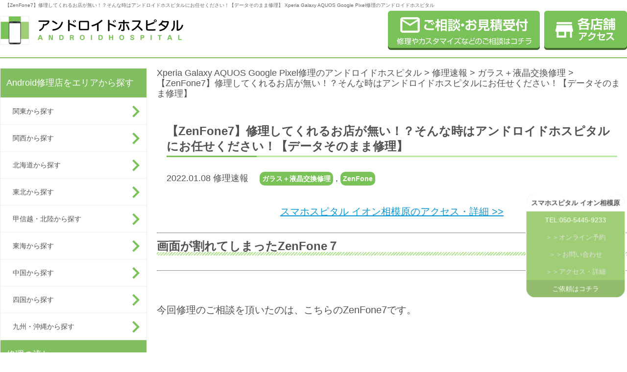

--- FILE ---
content_type: text/html; charset=UTF-8
request_url: https://andoroid-repair.com/report/61519.html
body_size: 13776
content:
<!DOCTYPE html>
<html lang="ja">
	<head>
<!-- Global site tag (gtag.js) - Google Analytics -->
<script async src="https://www.googletagmanager.com/gtag/js?id=UA-83907739-1"></script>
<script>
  window.dataLayer = window.dataLayer || [];
  function gtag(){dataLayer.push(arguments);}
  gtag('js', new Date());
  gtag('config', 'UA-83907739-1');
　gtag('config', 'G-TJK7ZZ43RF');
</script>

		<meta charset="UTF-8">
		<meta name="google-site-verification" content="C5F4Fm_zvpalAPgIqCIOqNxt6sHTzTC0T4-fc-FX-TU" />
		<script type="text/javascript" src="/js/agent.js"></script>
				<title>【ZenFone7】修理してくれるお店が無い！？そんな時はアンドロイドホスピタルにお任せください！【データそのまま修理】 | Xperia Galaxy AQUOS Google Pixel修理のアンドロイドホスピタル</title>
		<meta name="description" content="【ZenFone7】修理してくれるお店が無い！？そんな時はアンドロイドホスピタルにお任せください！【データそのまま修理】。Androidスマホ（Xperia Galaxy AQUOS Google Pixel、その他）の画面修理やバッテリー交換ならアンドロイドホスピタルへ！全国展開、ご来店・郵送修理を受付中。データもそのままで即日修理！【総務省登録修理業者】" />
				<meta name="keywords" content="スマホ修理,Xperia,Galaxy,AQUOS,Google Pixel,画面修理,バッテリー交換,スマートフォン修理" />

<!--/state else index -->

		<!-- link -->
		<link rel="SHORTCUT ICON" href="/img/icon/favicon.ico" />
		<link rel='dns-prefetch' href='//s.w.org' />
		<script type="text/javascript">
			window._wpemojiSettings = {"baseUrl":"https:\/\/s.w.org\/images\/core\/emoji\/2\/72x72\/","ext":".png","svgUrl":"https:\/\/s.w.org\/images\/core\/emoji\/2\/svg\/","svgExt":".svg","source":{"concatemoji":"https:\/\/andoroid-repair.com\/androidhospital\/wp-includes\/js\/wp-emoji-release.min.js?ver=4.6.1"}};
			!function(a,b,c){function d(a){var c,d,e,f,g,h=b.createElement("canvas"),i=h.getContext&&h.getContext("2d"),j=String.fromCharCode;if(!i||!i.fillText)return!1;switch(i.textBaseline="top",i.font="600 32px Arial",a){case"flag":return i.fillText(j(55356,56806,55356,56826),0,0),!(h.toDataURL().length<3e3)&&(i.clearRect(0,0,h.width,h.height),i.fillText(j(55356,57331,65039,8205,55356,57096),0,0),c=h.toDataURL(),i.clearRect(0,0,h.width,h.height),i.fillText(j(55356,57331,55356,57096),0,0),d=h.toDataURL(),c!==d);case"diversity":return i.fillText(j(55356,57221),0,0),e=i.getImageData(16,16,1,1).data,f=e[0]+","+e[1]+","+e[2]+","+e[3],i.fillText(j(55356,57221,55356,57343),0,0),e=i.getImageData(16,16,1,1).data,g=e[0]+","+e[1]+","+e[2]+","+e[3],f!==g;case"simple":return i.fillText(j(55357,56835),0,0),0!==i.getImageData(16,16,1,1).data[0];case"unicode8":return i.fillText(j(55356,57135),0,0),0!==i.getImageData(16,16,1,1).data[0];case"unicode9":return i.fillText(j(55358,56631),0,0),0!==i.getImageData(16,16,1,1).data[0]}return!1}function e(a){var c=b.createElement("script");c.src=a,c.type="text/javascript",b.getElementsByTagName("head")[0].appendChild(c)}var f,g,h,i;for(i=Array("simple","flag","unicode8","diversity","unicode9"),c.supports={everything:!0,everythingExceptFlag:!0},h=0;h<i.length;h++)c.supports[i[h]]=d(i[h]),c.supports.everything=c.supports.everything&&c.supports[i[h]],"flag"!==i[h]&&(c.supports.everythingExceptFlag=c.supports.everythingExceptFlag&&c.supports[i[h]]);c.supports.everythingExceptFlag=c.supports.everythingExceptFlag&&!c.supports.flag,c.DOMReady=!1,c.readyCallback=function(){c.DOMReady=!0},c.supports.everything||(g=function(){c.readyCallback()},b.addEventListener?(b.addEventListener("DOMContentLoaded",g,!1),a.addEventListener("load",g,!1)):(a.attachEvent("onload",g),b.attachEvent("onreadystatechange",function(){"complete"===b.readyState&&c.readyCallback()})),f=c.source||{},f.concatemoji?e(f.concatemoji):f.wpemoji&&f.twemoji&&(e(f.twemoji),e(f.wpemoji)))}(window,document,window._wpemojiSettings);
		</script>
		<style type="text/css">
img.wp-smiley,
img.emoji {
	display: inline !important;
	border: none !important;
	box-shadow: none !important;
	height: 1em !important;
	width: 1em !important;
	margin: 0 .07em !important;
	vertical-align: -0.1em !important;
	background: none !important;
	padding: 0 !important;
}
</style>
<link rel='stylesheet' id='toc-screen-css'  href='https://andoroid-repair.com/androidhospital/wp-content/plugins/table-of-contents-plus/screen.min.css?ver=2106' type='text/css' media='all' />
<link rel='stylesheet' id='wordpress-popular-posts-css-css'  href='https://andoroid-repair.com/androidhospital/wp-content/plugins/wordpress-popular-posts/public/css/wpp.css?ver=4.0.13' type='text/css' media='all' />
<link rel='stylesheet' id='wp-pagenavi-css'  href='https://andoroid-repair.com/androidhospital/wp-content/plugins/wp-pagenavi/pagenavi-css.css?ver=2.70' type='text/css' media='all' />
<script type='text/javascript'>
/* <![CDATA[ */
var wpp_params = {"sampling_active":"0","sampling_rate":"100","ajax_url":"https:\/\/andoroid-repair.com\/androidhospital\/wp-admin\/admin-ajax.php","action":"update_views_ajax","ID":"61519","token":"50b762812a"};
/* ]]> */
</script>
<script type='text/javascript' src='https://andoroid-repair.com/androidhospital/wp-content/plugins/wordpress-popular-posts/public/js/wpp.js?ver=4.0.13'></script>
<link rel="EditURI" type="application/rsd+xml" title="RSD" href="https://andoroid-repair.com/androidhospital/xmlrpc.php?rsd" />
<link rel="wlwmanifest" type="application/wlwmanifest+xml" href="https://andoroid-repair.com/androidhospital/wp-includes/wlwmanifest.xml" /> 
<link rel='prev' title='HUAWEI　P20liteの画面修理交換' href='https://andoroid-repair.com/report/62768.html' />
<link rel='next' title='【Xperia】画面に隙間が出来ている！？原因はバッテリー膨張かも・・・アンドロイドホスピタルで即日バッテリー交換を！【データそのまま修理】' href='https://andoroid-repair.com/report/61551.html' />
<link rel="canonical" href="https://andoroid-repair.com/report/61519.html" />
<link rel='shortlink' href='https://andoroid-repair.com/?p=61519' />
<script type="text/javascript">
(function(url){
	if(/(?:Chrome\/26\.0\.1410\.63 Safari\/537\.31|WordfenceTestMonBot)/.test(navigator.userAgent)){ return; }
	var addEvent = function(evt, handler) {
		if (window.addEventListener) {
			document.addEventListener(evt, handler, false);
		} else if (window.attachEvent) {
			document.attachEvent('on' + evt, handler);
		}
	};
	var removeEvent = function(evt, handler) {
		if (window.removeEventListener) {
			document.removeEventListener(evt, handler, false);
		} else if (window.detachEvent) {
			document.detachEvent('on' + evt, handler);
		}
	};
	var evts = 'contextmenu dblclick drag dragend dragenter dragleave dragover dragstart drop keydown keypress keyup mousedown mousemove mouseout mouseover mouseup mousewheel scroll'.split(' ');
	var logHuman = function() {
		var wfscr = document.createElement('script');
		wfscr.type = 'text/javascript';
		wfscr.async = true;
		wfscr.src = url + '&r=' + Math.random();
		(document.getElementsByTagName('head')[0]||document.getElementsByTagName('body')[0]).appendChild(wfscr);
		for (var i = 0; i < evts.length; i++) {
			removeEvent(evts[i], logHuman);
		}
	};
	for (var i = 0; i < evts.length; i++) {
		addEvent(evts[i], logHuman);
	}
})('//andoroid-repair.com/?wordfence_lh=1&hid=26650BC1FCB79454E73B6DC01F6B309B');
</script>		<style type="text/css">.recentcomments a{display:inline !important;padding:0 !important;margin:0 !important;}</style>
				<link rel="stylesheet" href="/source/css/reset.css">
<link rel="stylesheet" href="/source/css/base.css">
<link rel="stylesheet" href="/source/css/layout.css">
<link rel="stylesheet" href="/source/css/parts.css">
<link rel="stylesheet" href="/source/css/page.css">
<link rel="stylesheet" href="/source/css/site_setting.css">
<link rel="stylesheet" href="https://andoroid-repair.com/androidhospital/wp-content/themes/androidhospital/style.css" type="text/css" />
<link rel="SHORTCUT ICON" href="/favicon.ico" />

		<!-- script -->
		<!--<script type="text/javascript" src="/js/jquery-1.11.1.min.js"></script>-->
<script type="text/javascript" src="https://code.jquery.com/jquery-2.1.4.min.js"></script>
<script type="text/javascript" src="/js/jquery.autoHeight.js"></script>
<script type="text/javascript" src="/js/linkbox.js"></script>
<script type="text/javascript" src="/js/smoothscroll_no.js"></script>
<!--[if lt IE 9]>
<script type="text/javascript" src="/js/html5shiv.js"></script>
<script type="text/javascript" src="/js/PIE_IE678.js"></script>
<![endif]-->
				<script type="text/javascript" src="/js/script.js"></script>
	</head>

	<body>
		<header class="header sitecolor_border_deep">
	<div id="header_con" class="container">
				<div class="header_title">
			<!-- <a class="fl_right" href="https://andoroid-repair.com/">Xperia Galaxy AQUOS Google Pixel修理のアンドロイドホスピタル</a> -->
			<h1 class="fw_n">【ZenFone7】修理してくれるお店が無い！？そんな時はアンドロイドホスピタルにお任せください！【データそのまま修理】   Xperia Galaxy AQUOS Google Pixel修理のアンドロイドホスピタル</h1>
		</div>
				<div class="inner">
			<p class="header_logo">
				<a href="https://andoroid-repair.com/"><img width="374" height="60" class="transimg" src="/img/01_site/head_logo.png" alt="アンドロイドホスピタル Xperia Galaxy AQUOS Google Pixel修理のアンドロイドホスピタル"></a>
			</p>
			<!-- [/header_logo] -->
			<ul class="header_links">
				<!-- <li class="list_item tel pc">
					<img src="/img/01_site/head_tel.png" alt="お電話でご予約の上ご来店下さい。Xperia Galaxy AQUOS Google Pixel修理のアンドロイドホスピタル">
				</li> -->
				<li class="list_item pc">
					<a href="https://andoroid-repair.com/form_all.html"><img width="310" height="80" class="transimg" src="/img/01_site/head_contact.png" alt="ご相談・お見積受付 修理やカスタマイズなどのご相談はコチラ。Xperia Galaxy AQUOS Google Pixel修理のアンドロイドホスピタル"></a>
				</li>
				<li class="list_item access pc">
					<a href="https://andoroid-repair.com/access.html"><img width="169" height="80" class="transimg" src="/img/01_site/head_access.png" alt="店舗アクセス。Xperia Galaxy AQUOS Google Pixel修理のアンドロイドホスピタル"></a>
				</li>
				<li class="list_item access sp">
					<a href="https://andoroid-repair.com/form_all.html"><img width="169" height="80" class="transimg" src="/img/01_site/SP/re_head_contact.png" alt="ご相談・お見積受付 修理やカスタマイズなどのご相談はコチラ。Xperia Galaxy AQUOS Google Pixel修理のアンドロイドホスピタル"></a>
				</li>
				<li class="list_item access sp">
					<a href="https://andoroid-repair.com/access.html"><img width="169" height="80" class="transimg" src="/img/01_site/SP/re_head_access.png" alt="店舗アクセス。Xperia Galaxy AQUOS Google Pixel修理のアンドロイドホスピタル"></a>
				</li>
				<li class="list_item menu sp">
					<img src="/img/01_site/SP/head_menu.png" alt="スマートフォン用メニュー">
				</li>
			</ul>
			<!-- [/header_links] -->
		</div>
		<!-- [/inner] -->
	</div>
	<!-- [/container] -->
</header>
<!-- [/header] -->		<!-- [/include - template_header.php] -->

		<div class="wrap">

			<div class="container">

				<aside class="gnav">
	<nav class="gnav_menu">
		<p class="gnav_title sitecolor_bg_deep js-menu_title">Android修理店をエリアから探す</p>
		<ul>
			<ul>
				<li class="nav_item">
					<a class="gnav_arrow sitecolor_nav_arrow" href="/kanto.html">関東から探す</a>
				</li>
				<li class="nav_item">
					<a class="gnav_arrow sitecolor_nav_arrow" href="/kansai.html">関西から探す</a>
				</li>
				<li class="nav_item">
					<a class="gnav_arrow sitecolor_nav_arrow" href="/hokkaido.html">北海道から探す</a>
				</li>
				<li class="nav_item">
					<a class="gnav_arrow sitecolor_nav_arrow" href="/tohoku.html">東北から探す</a>
				</li>
				<li class="nav_item">
					<a class="gnav_arrow sitecolor_nav_arrow" href="/koushinetsu.html">甲信越・北陸から探す</a>
				</li>
				<li class="nav_item">
					<a class="gnav_arrow sitecolor_nav_arrow" href="/tokai.html">東海から探す</a>
				</li>
				<li class="nav_item">
					<a class="gnav_arrow sitecolor_nav_arrow" href="/chugoku.html">中国から探す</a>
				</li>
				<li class="nav_item">
					<a class="gnav_arrow sitecolor_nav_arrow" href="/shikoku.html">四国から探す</a>
				</li>
				<li class="nav_item">
					<a class="gnav_arrow sitecolor_nav_arrow" href="/kyushu.html">九州・沖縄から探す</a>
				</li>
<!--
			<li class="nav_item"><a class="gnav_arrow sitecolor_nav_arrow" href="https://andoroid-repair.com/hokkaido.html">北海道から探す</a></li>
			<li class="nav_item"><a class="gnav_arrow sitecolor_nav_arrow" href="https://andoroid-repair.com/tohoku.html">東北から探す</a></li>
			<li class="nav_item"><a class="gnav_arrow sitecolor_nav_arrow" href="https://andoroid-repair.com/kanto.html">関東から探す</a></li>
			<li class="nav_item"><a class="gnav_arrow sitecolor_nav_arrow" href="https://andoroid-repair.com/koushinetsu.html">甲信越・北陸から探す</a></li>
			<li class="nav_item"><a class="gnav_arrow sitecolor_nav_arrow" href="https://andoroid-repair.com/tokai.html">東海から探す</a></li>
			<li class="nav_item"><a class="gnav_arrow sitecolor_nav_arrow" href="https://andoroid-repair.com/kansai.html">関西から探す</a></li>
			<li class="nav_item"><a class="gnav_arrow sitecolor_nav_arrow" href="https://andoroid-repair.com/chugoku.html">中国から探す</a></li>
			<li class="nav_item"><a class="gnav_arrow sitecolor_nav_arrow" href="https://andoroid-repair.com/shikoku.html">四国から探す</a></li>
			<li class="nav_item"><a class="gnav_arrow sitecolor_nav_arrow" href="https://andoroid-repair.com/kyushu.html">九州から探す</a></li>
-->
		</ul>
	</nav>
	<!-- [/修理の流れ] -->

	<nav class="gnav_menu">
		<p class="gnav_title sitecolor_bg_deep js-menu_title">修理の流れ</p>
		<ul>
			<li class="nav_item">
				<a class="gnav_arrow sitecolor_nav_arrow" href="https://andoroid-repair.com/flow.html">来店修理の流れ</a>
			</li>
			<li class="nav_item">
				<a class="gnav_arrow sitecolor_nav_arrow" href="https://andoroid-repair.com/flow/flow_post.html">郵送修理の流れ</a>
			</li>
		</ul>
	</nav>
	<!-- [/修理の流れ] -->

	<nav class="gnav_menu">
		<p class="gnav_title sitecolor_bg_deep js-menu_title">修理メニュー</p>
		<section>
			<p class="pc"><a class="gnav_title_sub sitecolor_bg_light" href="https://andoroid-repair.com/repair.html">Android修理内容一覧</a></p>
			<p class="sp gnav_title_sub sitecolor_bg_light js-menu_title_sub">Android修理内容一覧</p>
			<ul>
				<li class="nav_item">
					<a class="gnav_arrow sitecolor_nav_arrow" href="https://andoroid-repair.com/repair/repair_frontglass.html">ガラス交換修理</a>
				</li>
				<li class="nav_item">
					<a class="gnav_arrow sitecolor_nav_arrow" href="https://andoroid-repair.com/repair/repair_spliquid.html">ガラス＋液晶交換修理</a>
				</li>
				<li class="nav_item">
					<a class="gnav_arrow sitecolor_nav_arrow" href="https://andoroid-repair.com/repair/repair_sleepbutton.html">スリープボタン交換(電源ボタン)</a>
				</li>
				<li class="nav_item">
					<a class="gnav_arrow sitecolor_nav_arrow" href="https://andoroid-repair.com/repair/repair_homebutton.html">ホームボタン交換修理</a>
				</li>
				<li class="nav_item">
					<a class="gnav_arrow sitecolor_nav_arrow" href="https://andoroid-repair.com/repair/repair_camera.html">カメラ交換修理</a>
				</li>
				<li class="nav_item">
					<a class="gnav_arrow sitecolor_nav_arrow" href="https://andoroid-repair.com/repair/repair_dockconnector.html">ドックコネクター交換(充電部分)</a>
				</li>
				<li class="nav_item">
					<a class="gnav_arrow sitecolor_nav_arrow" href="https://andoroid-repair.com/repair/repair_speaker.html">スピーカー交換修理</a>
				</li>
				<li class="nav_item">
					<a class="gnav_arrow sitecolor_nav_arrow" href="https://andoroid-repair.com/repair/repair_submergence.html">水没復旧修理</a>
				</li>
				<li class="nav_item">
					<a class="gnav_arrow sitecolor_nav_arrow" href="https://andoroid-repair.com/repair/repair_battery.html">バッテリー交換修理</a>
				</li>
				<li class="nav_item">
					<a class="gnav_arrow sitecolor_nav_arrow" href="https://andoroid-repair.com/repair/datarecovery.html">データ復旧・データ取出</a>
				</li>
				<li class="nav_item">
					<a class="gnav_arrow sitecolor_nav_arrow" href="https://andoroid-repair.com/repair/repair_circuit.html">基板修理</a>
				</li>
				<li class="nav_item">
					<a class="gnav_arrow sitecolor_nav_arrow" href="https://andoroid-repair.com/repair/smartcoat.html">スマートコート</a>
				</li>
				<li class="nav_item">
					<a class="gnav_arrow sitecolor_nav_arrow" href="https://andoroid-repair.com/repair/repair_other.html">その他・修理箇所不明</a>
				</li>
			</ul>
		</section>
		<!-- [/android修理内容一覧] -->

		<section>
			<p class="pc"><a class="gnav_title_sub sitecolor_bg_light" href="https://andoroid-repair.com/repair/repair_device.html">Android機種別修理メニュー</a></p>
			<p class="sp gnav_title_sub sitecolor_bg_light js-menu_title_sub">Android機種別修理メニュー</p>
			<ul>
				<li class="nav_item">
					<a class="gnav_arrow sitecolor_nav_arrow" href="/price_repair_post/price_type_device/xperia">Xperia</a>
				</li>
				<li class="nav_item">
					<a class="gnav_arrow sitecolor_nav_arrow" href="/price_repair_post/price_type_device/galaxy">Galaxy</a>
				</li>
				<li class="nav_item">
					<a class="gnav_arrow sitecolor_nav_arrow" href="/price_repair_post/price_type_device/google-pixel">Google Pixel</a>
				</li>
				<li class="nav_item">
					<a class="gnav_arrow sitecolor_nav_arrow" href="/price_repair_post/price_type_device/aquos">AQUOS</a>
				</li>
				<li class="nav_item">
					<a class="gnav_arrow sitecolor_nav_arrow" href="/price_repair_post/price_type_device/zenfone">ZenFone</a>
				</li>
				<li class="nav_item">
					<a class="gnav_arrow sitecolor_nav_arrow" href="/price_repair_post/price_type_device/huawei">Huawei</a>
				</li>
				<li class="nav_item">
					<a class="gnav_arrow sitecolor_nav_arrow" href="/price_repair_post/price_type_device/oppo">OPPO</a>
				</li>
				<li class="nav_item">
					<a class="gnav_arrow sitecolor_nav_arrow" href="/price_repair_post/price_type_device/arrows">Arrows</a>
				</li>
				<li class="nav_item">
					<a class="gnav_arrow sitecolor_nav_arrow" href="/price_repair_post/price_type_device/nexus">Nexus</a>
				</li>
				<li class="nav_item">
					<a class="gnav_arrow sitecolor_nav_arrow" href="/price_repair_post/price_type_device/other_phone">その他機種・ガラケー</a>
				</li>
			</ul>
		</section>
		<!-- [/android機種別修理メニュー] -->
	</nav>
	<!-- [/修理メニュー] -->

	<nav class="gnav_menu">
		<p>
			<a class="gnav_title sitecolor_bg_deep" href="https://andoroid-repair.com/price.html">Android修理価格一覧</a>
		</p>
		<p>
			<a class="gnav_title sitecolor_bg_deep" href="https://andoroid-repair.com/order_parts.html">パーツ販売</a>
		</p>
		<!--<p>
			<a class="gnav_title sitecolor_bg_deep" href="https://andoroid-repair.com/?page_id=37">買取りサービス</a>
		</p>-->
		<p>
			<a class="gnav_title sitecolor_bg_deep" href="https://andoroid-repair.com/faq.html">FAQ</a>
		</p>
		<p class="sp">
			<a class="gnav_title sitecolor_bg_deep" href="https://andoroid-repair.com/form_all.html">修理お問い合わせ</a>
		</p>
	</nav>
	<!-- [/その他メニュー] -->

	<nav class="gnav_menu pc">
		<p class="gnav_title">お役立ち情報</p>
		<ul>
			<li class="nav_item">
				<a class="gnav_arrow" href="https://andoroid-repair.com/blogs/cat01/">お得情報</a>
			</li>
			<li class="nav_item">
				<a class="gnav_arrow" href="https://andoroid-repair.com/blogs/cat02/">おススメ情報</a>
			</li>
			<li class="nav_item">
				<a class="gnav_arrow" href="https://andoroid-repair.com/blogs/cat04/">マメ知識</a>
			</li>
			<li class="nav_item">
				<a class="gnav_arrow" href="https://andoroid-repair.com/blogs/mail-repair/">郵送修理</a>
			</li>
			<li class="nav_item">
				<a class="gnav_arrow" href="https://andoroid-repair.com/blogs/data-migration/">データ移行</a>
			</li>
			<li class="nav_item">
				<a class="gnav_arrow" href="https://andoroid-repair.com/blogs/rare-fix/">珍しい修理</a>
			</li>
			<li class="nav_item">
				<a class="gnav_arrow" href="https://andoroid-repair.com/blogs/device_example/">機種別事例</a>
			</li>
		</ul>
	</nav>
	<!-- [/お役立ち情報] -->

	<nav class="gnav_newarrival pc">
		<p class="gnav_title">修理速報</p>
		<ul>
			<li class="list_item linkbox">
				<section>
					<p class="title"><a href="https://andoroid-repair.com/report/82030.html">【横浜・関内】Xperia 5 IIIのバッテリー交換が即日完了！</a></p>
					<div class="text">
						横浜市中区のスマホ修理店、ゲームホスピタル横浜関内店です。 本日は石川町方面よりお越しのお客様より、...					</div>
					<p class="date">
						2026.01.22					</p>
				</section>
			</li>
						<li class="list_item linkbox">
				<section>
					<p class="title"><a href="https://andoroid-repair.com/report/82021.html">【Xperia10Ⅲ】電源ボタンが反応無くなり起動不可！即日修理可能！【大森・蒲田】</a></p>
					<div class="text">
						こんにちは！スマホスピタル大森店です。 本日はXperiaの10Ⅲの電源ボタン交換修理を承りました！...					</div>
					<p class="date">
						2026.01.22					</p>
				</section>
			</li>
						<li class="list_item linkbox">
				<section>
					<p class="title"><a href="https://andoroid-repair.com/report/82025.html">AQUOS sense9 音割れがするとのご相談を頂きました</a></p>
					<div class="text">
						本日は福井県あわら市より、AQUOS sense9 スピーカーの音が割れた感じになる…とのご相談を頂...					</div>
					<p class="date">
						2026.01.22					</p>
				</section>
			</li>
						<li class="list_item linkbox">
				<section>
					<p class="title"><a href="https://andoroid-repair.com/report/82012.html">Galaxy S10 バッテリー交換も即日対応出来ます</a></p>
					<div class="text">
						本日は福井県あわら市より、Galaxy S10 電池の減りが早くなったので交換して欲しいとのご相談を...					</div>
					<p class="date">
						2026.01.19					</p>
				</section>
			</li>
						<li class="list_item linkbox">
				<section>
					<p class="title"><a href="https://andoroid-repair.com/report/81668.html">【Galaxy S21 Ultra 画面修理】液晶に緑の縦線…横浜・関内で即日修理ならアンドロイドホスピタルへ！</a></p>
					<div class="text">
						本日は、横浜市中区の本牧方面より、Galaxy S21 Ultraの画面トラブルでお困りのお客様にご...					</div>
					<p class="date">
						2026.01.19					</p>
				</section>
			</li>
					</ul>
	</nav>
	<!-- [/修理速報] -->

	<nav class="gnav_newarrival pc">
		<p class="gnav_title">お知らせ</p>
		<ul>
			<li class="list_item linkbox">
				<section>
					<p class="title"><a href="https://andoroid-repair.com/news/81620.html">2025年11月～　臨時休業のご案内</a></p>
					<div class="text">
						いつも当店をご利用いただき、誠にありがとうございます。 誠に勝手ながら、2025年11月２2日より、...					</div>
					<p class="date">
						2025.11.07					</p>
				</section>
			</li>
						<li class="list_item linkbox">
				<section>
					<p class="title"><a href="https://andoroid-repair.com/news/81195.html">横浜中華街店閉店のお知らせ</a></p>
					<div class="text">
						&nbsp; 平素より、アンドロイドホスピタル横浜中華街店に格別のご愛顧を賜り、誠にありがとうござい...					</div>
					<p class="date">
						2025.09.18					</p>
				</section>
			</li>
						<li class="list_item linkbox">
				<section>
					<p class="title"><a href="https://andoroid-repair.com/news/80958.html">休店のお知らせ</a></p>
					<div class="text">
						平素より当店をご利用いただき、誠にありがとうございます。 スマホスピタル自由が丘店は、店舗休店のため...					</div>
					<p class="date">
						2025.08.30					</p>
				</section>
			</li>
					</ul>
	</nav>
	<!-- [/お知らせ] -->
</aside>
<!-- [/gnav] -->				<!-- [/include - sidebar.php] -->
				<article class="main">
					<nav class="bread_crumbs">
						<!-- Breadcrumb NavXT 5.5.2 -->
<a title="Xperia Galaxy AQUOS Google Pixel修理のアンドロイドホスピタル." href="https://andoroid-repair.com">Xperia Galaxy AQUOS Google Pixel修理のアンドロイドホスピタル</a> &gt; <span property="itemListElement" typeof="ListItem"><a property="item" typeof="WebPage" title="修理速報へ移動" href="https://andoroid-repair.com/report/" class="post post-report-archive"><span property="name">修理速報</span></a><meta property="position" content="2"></span> &gt; <span property="itemListElement" typeof="ListItem"><a property="item" typeof="WebPage" title="Go to the ガラス＋液晶交換修理 修理メニュー archives." href="https://andoroid-repair.com/report/price_type_repair/repair_spliquid/?post_type=report" class="taxonomy price_type_repair"><span property="name">ガラス＋液晶交換修理</span></a><meta property="position" content="3"></span> &gt; <span property="itemListElement" typeof="ListItem"><span property="name">【ZenFone7】修理してくれるお店が無い！？そんな時はアンドロイドホスピタルにお任せください！【データそのまま修理】</span><meta property="position" content="4"></span>					</nav>
					<!-- [/bread_crumbs] -->

					<div class="block_page">

						<section class="page_body">
							<section class="module_newslist_detail mgb40">
								<div class="newslist_detail_head">
									<h1 class="title rev_title">【ZenFone7】修理してくれるお店が無い！？そんな時はアンドロイドホスピタルにお任せください！【データそのまま修理】</h1>
									<div class="category">
										<p class="date rev_category">
											2022.01.08											修理速報　
																						<a href="https://andoroid-repair.com/report/price_type_repair/repair_spliquid/">ガラス＋液晶交換修理</a> ,
																																	<a href="https://andoroid-repair.com/report/price_type_device/android/zenfone/">ZenFone</a>
																					</p>
									</div>
								</div>
								<!-- [/newslist_detail_head] -->


	<!--	-->
								<div class="newslist_detail_body rev_newslist_body">						
   <p class="mgb20 al_center"><a class="transimg" href="https://andoroid-repair.com/shops/35944.html">スマホスピタル イオン相模原のアクセス・詳細 >></a></p>
<!-- switch shops link -->
      	<hr />
<h4>画面が割れてしまったZenFone７</h4>
<hr />
<p>&nbsp;</p>
<p>今回修理のご相談を頂いたのは、こちらのZenFone7です。</p>
<p>&nbsp;</p>
<p><img class="aligncenter size-full wp-image-61522" src="/androidhospital/wp-content/uploads/2021/11/IMG_7092.jpeg" alt="img_7092" width="744" height="992" srcset="https://andoroid-repair.com/androidhospital/wp-content/uploads/2021/11/IMG_7092.jpeg 744w, https://andoroid-repair.com/androidhospital/wp-content/uploads/2021/11/IMG_7092-225x300.jpeg 225w" sizes="(max-width: 744px) 100vw, 744px" /></p>
<p>&nbsp;</p>
<p>落下の衝撃によって、角から割れてしまっています。</p>
<p>なかなかZenFone7を修理してくれるお店がなく、最後の頼みの綱で当店へお越しくださったそうです。</p>
<p>当店でもこちらの機種はレギュラー対応をしている機種ではないのですが、<span style="text-decoration: underline"><span style="color: #ff0000;text-decoration: underline"><strong>修理パーツの流通さえあれば取り寄せでの修理が可</strong></span></span>能です。</p>
<p>画面パーツの流通があるのかを確認してみたところ1～2週間で手配が可能したので、パーツが届き次第画面交換を行う運びとなりました。</p>
<p>&nbsp;</p>
<p>発注から1週間と少し、ようやく画面パーツが入荷しました。</p>
<p>端末お預かりのために再度ご来店頂き、さっそく修理を行なっていきます。</p>
<p>画面交換後の端末の状態がこちらです。</p>
<p>&nbsp;</p>
<p><img class="aligncenter size-full wp-image-61521" src="/androidhospital/wp-content/uploads/2021/11/IMG_7096.jpeg" alt="img_7096" width="744" height="992" srcset="https://andoroid-repair.com/androidhospital/wp-content/uploads/2021/11/IMG_7096.jpeg 744w, https://andoroid-repair.com/androidhospital/wp-content/uploads/2021/11/IMG_7096-225x300.jpeg 225w" sizes="(max-width: 744px) 100vw, 744px" /></p>
<p>&nbsp;</p>
<p>まるで新品のようにきれいになったのがお分かり頂けるかと思います。</p>
<p>パーツの入荷までお時間を頂きましたが、画面交換の作業自体は<span style="text-decoration: underline;color: #ff0000"><strong>1時間半～2時間程度で対応が可能</strong></span>です。</p>
<p>また、内部の<span style="text-decoration: underline"><span style="color: #ff0000;text-decoration: underline"><strong>データはそのままで端末をご返却</strong></span></span>させて頂いておりますので、バックアップが取れていないという方もご安心くださいませ。</p>
<p>&nbsp;</p>
<p>一見軽微なひび割れと思われる今回のZenFone7ですが、<span style="text-decoration: underline"><span style="color: #ff0000;text-decoration: underline"><strong>画面割れの放置は非常に危険</strong></span></span>です。</p>
<p>液晶の破損やタッチ操作不良の併発だけでなく、ひび割れ部分からの<span style="text-decoration: underline"><span style="color: #ff0000;text-decoration: underline"><strong>水没などの危険性</strong></span></span>もございます。</p>
<p>最悪の場合は<span style="text-decoration: underline"><span style="color: #ff0000;text-decoration: underline"><strong>データを諦めなくてはならなくなってしまう</strong></span></span>こともございますので、画面割れは早めに修理を行ないましょう。</p>
<p>&nbsp;</p>
<p>自分の機種が修理可能か分からない、修理費用の見積もりが欲しいなどのお問い合わせはお電話もしくはメールよりお願いいたします。</p>
<p>もちろん、店頭でのお問い合わせも大歓迎ですのでお気軽にご来店くださいませ。</p>
	


<!-- blank u -->
<!-- temp_u -->


								</div>
								<!-- [/newslist_detail_body gam] -->





<!-- blogs_shops_state -->
<div class="shops_state mgb20 clearfix">

 
<h3 class="title_border_radius sitecolor_border_deep sitecolor_text_deep mgb30">スマホスピタル イオン相模原店 店舗情報</h3>

<div class="blogs_shop_image">
<a class="transimg" href="https://andoroid-repair.com/shops/35944.html"><img class="transimg" src="/androidhospital/wp-content/uploads/2019/05/6f4bef28c621e16415aed447d2668787-1.png" alt="スマホスピタル イオン相模原店"></a>
</div>

<div class="shops_state_info">
<p class="shops_state_data blogs_state_tel"><a href="tel:050-5445-9233" onclick="gtag('event','電話問い合わせ', {'event_category':'click','event_action' :'tel','event_label' :'blog'});"><span>TEL:050-5445-9233</span></a></p>
<p class="shops_state_data blogs_state_reserv"><a href="https://select-type.com/rsv/?id=svZ2ThO3bnA" class="fc_blue" target="_blank" onclick="gtag('event','予約クリック', {'event_category':'click','event_action' :'link','event_label' :'state_signature'});"><span>オンライン予約</span></a></p>
<p class="shops_state_data blogs_state_form"><a href="/form_all/form_repair.html?mfp_element_0=スマホスピタル イオン相模原店" class="fc_blue"><span>フォームお問い合わせ</span></a></p>
</div>

								
<div class="shops_state_info blog_under_state mgb60">	

<dl>				
<dt>住所</dt>
<dd>〒252-0344 神奈川県相模原市南区古淵２丁目１０−１ イオン相模原ショッピングセンター3階</dd>
</dl>
<dl>							
<dt>営業時間</dd>
<dd>10時〜21時（定休日なし）</dd>
</dl>
<dl>
<dt>E-mail</dt>
<dd>sagamihara@smahospital.jp</dd>
</dl>
</div>
<div class="shops_state_info">
<p class="shops_state_data blogs_state_access"><a class="transimg" href="https://andoroid-repair.com/shops/35944.html"><span>スマホスピタル イオン相模原店の詳細・アクセス</span></a></p>
</div>

    
</div>


<!-- blogs_shops_state -->
<div class="shops_state mgb20 clearfix">
 
<!--
-->

<div id="footer_form_custom" class="sp footer_buttons sitecolor_border_deep">
<p class="footer_text">スマホスピタル イオン相模原へのご依頼はコチラ</p>
<p class="button_triple triple_left"><a class="" href="tel:050-5445-9233" onclick="gtag('event','電話問い合わせ', {'event_category':'click','event_action' :'tel','event_label' :'footer_sagamihara'});"><img src="/img/01_site/footer_btn_tel.png"></a></p>
<p class="button_triple triple_left"><a class="transimg" href="https://andoroid-repair.com/shops/35944.html"><img src="/img/01_site/footer_btn_shop.png"></a></p>
<p class="button_triple triple_right"><a class="transimg" href="/form_all/form_repair.html"><img src="/img/01_site/footer_btn_post.png"></a></p>
</div>
<!-- [/footer_buttons] -->

<div class="blog_cv_box pc"> 
<p class="cv_box_title">スマホスピタル イオン相模原</p>
<p class="cv_box_tel"><span>TEL:050-5445-9233</span></p>
<p class="cv_box_btn"><a href="https://select-type.com/rsv/?id=svZ2ThO3bnA" class="fc_blue" target="_blank" onclick="gtag('event','予約クリック', {'event_category':'click','event_action' :'link','event_label' :'state_popup'});"><span>＞＞オンライン予約</span></a></p>
<p class="cv_box_btn"><a href="/form_all/form_repair.html?mfp_element_0=スマホスピタル イオン相模原店"><span>＞＞お問い合わせ</span></a></p>
<p class="cv_box_btn"><a class="transimg" href="https://andoroid-repair.com/shops/35944.html">＞＞アクセス・詳細</a></p>
<p class="cv_box_text">ご依頼はコチラ</p>
</div>

    
</div>


<div class="share-buttons mgb20 clearfix">
<div class="">
<a class="fb-iine" href="https://www.facebook.com/sharer.php?src=bm&u=https%3A%2F%2Fandoroid-repair.com%2Freport%2F61519.html&amp;t=%E3%80%90ZenFone7%E3%80%91%E4%BF%AE%E7%90%86%E3%81%97%E3%81%A6%E3%81%8F%E3%82%8C%E3%82%8B%E3%81%8A%E5%BA%97%E3%81%8C%E7%84%A1%E3%81%84%EF%BC%81%EF%BC%9F%E3%81%9D%E3%82%93%E3%81%AA%E6%99%82%E3%81%AF%E3%82%A2%E3%83%B3%E3%83%89%E3%83%AD%E3%82%A4%E3%83%89%E3%83%9B%E3%82%B9%E3%83%94%E3%82%BF%E3%83%AB%E3%81%AB%E3%81%8A%E4%BB%BB%E3%81%9B%E3%81%8F%E3%81%A0%E3%81%95%E3%81%84%EF%BC%81%E3%80%90%E3%83%87%E3%83%BC%E3%82%BF%E3%81%9D%E3%81%AE%E3%81%BE%E3%81%BE%E4%BF%AE%E7%90%86%E3%80%91++%EF%BD%9CXperia+Galaxy+AQUOS+Google+Pixel%E4%BF%AE%E7%90%86%E3%81%AE%E3%82%A2%E3%83%B3%E3%83%89%E3%83%AD%E3%82%A4%E3%83%89%E3%83%9B%E3%82%B9%E3%83%94%E3%82%BF%E3%83%AB" onclick="javascript:window.open(this.href, '', 'menubar=no,toolbar=no,resizable=yes,scrollbars=yes,height=300,width=600');return false;">
<span class="icon-facebook-squared-ffffff ion-social-facebook">&nbsp;like</span>
</a>
</div>
<div class="twee">
<a class="tweet" href="https://twitter.com/intent/tweet?url=https%3A%2F%2Fandoroid-repair.com%2Freport%2F61519.html&text=%E3%80%90ZenFone7%E3%80%91%E4%BF%AE%E7%90%86%E3%81%97%E3%81%A6%E3%81%8F%E3%82%8C%E3%82%8B%E3%81%8A%E5%BA%97%E3%81%8C%E7%84%A1%E3%81%84%EF%BC%81%EF%BC%9F%E3%81%9D%E3%82%93%E3%81%AA%E6%99%82%E3%81%AF%E3%82%A2%E3%83%B3%E3%83%89%E3%83%AD%E3%82%A4%E3%83%89%E3%83%9B%E3%82%B9%E3%83%94%E3%82%BF%E3%83%AB%E3%81%AB%E3%81%8A%E4%BB%BB%E3%81%9B%E3%81%8F%E3%81%A0%E3%81%95%E3%81%84%EF%BC%81%E3%80%90%E3%83%87%E3%83%BC%E3%82%BF%E3%81%9D%E3%81%AE%E3%81%BE%E3%81%BE%E4%BF%AE%E7%90%86%E3%80%91++%EF%BD%9CXperia+Galaxy+AQUOS+Google+Pixel%E4%BF%AE%E7%90%86%E3%81%AE%E3%82%A2%E3%83%B3%E3%83%89%E3%83%AD%E3%82%A4%E3%83%89%E3%83%9B%E3%82%B9%E3%83%94%E3%82%BF%E3%83%AB" onclick="javascript:window.open(this.href, '', 'menubar=no,toolbar=no,resizable=yes,scrollbars=yes,height=300,width=600');return false;">
<span class="ion-social-twitter">&nbsp;tweet</span>
</a>
</div>
<div class="gplus">
<a class="gplus" href="https://plus.google.com/share?url=https%3A%2F%2Fandoroid-repair.com%2Freport%2F61519.html" onclick="javascript:window.open(this.href, '', 'menubar=no,toolbar=no,resizable=yes,scrollbars=yes,height=600,width=500');return false;">
<span class="gplus-squared-ffffff">&nbsp;+1</span>
</a>
</div>
<div class="hateb">
<a class="hatebu" href="https://b.hatena.ne.jp/add?mode=confirm&url=https%3A%2F%2Fandoroid-repair.com%2Freport%2F61519.html&title=%E3%80%90ZenFone7%E3%80%91%E4%BF%AE%E7%90%86%E3%81%97%E3%81%A6%E3%81%8F%E3%82%8C%E3%82%8B%E3%81%8A%E5%BA%97%E3%81%8C%E7%84%A1%E3%81%84%EF%BC%81%EF%BC%9F%E3%81%9D%E3%82%93%E3%81%AA%E6%99%82%E3%81%AF%E3%82%A2%E3%83%B3%E3%83%89%E3%83%AD%E3%82%A4%E3%83%89%E3%83%9B%E3%82%B9%E3%83%94%E3%82%BF%E3%83%AB%E3%81%AB%E3%81%8A%E4%BB%BB%E3%81%9B%E3%81%8F%E3%81%A0%E3%81%95%E3%81%84%EF%BC%81%E3%80%90%E3%83%87%E3%83%BC%E3%82%BF%E3%81%9D%E3%81%AE%E3%81%BE%E3%81%BE%E4%BF%AE%E7%90%86%E3%80%91++%EF%BD%9CXperia+Galaxy+AQUOS+Google+Pixel%E4%BF%AE%E7%90%86%E3%81%AE%E3%82%A2%E3%83%B3%E3%83%89%E3%83%AD%E3%82%A4%E3%83%89%E3%83%9B%E3%82%B9%E3%83%94%E3%82%BF%E3%83%AB" onclick="javascript:window.open(this.href, '', 'menubar=no,toolbar=no,resizable=yes,scrollbars=yes,height=400,width=510');return false;">
<span class="hatebu-squared-ffffff">&nbsp;はてブ</span>
</a>
</div>
</div>


  <p class="date mgb20"><a href="https://andoroid-repair.com/author/sh-sagamihara">スマホスピタル イオン相模原 記事一覧</a> </p>
<!-- switch shops link -->
      <!--/author -->



<ul class="mgb20 blogs_n_p clearfix">
<li class="float-l"><< <span><a href="https://andoroid-repair.com/report/62768.html" rel="prev">HUAWEI　P20liteの画面修理交換</a></span></li>
<li class="float-r"><span><a href="https://andoroid-repair.com/report/61551.html" rel="next">【Xperia】画面に隙間が出来ている！？原因はバッテリー膨張かも・・・アンドロイドホスピタルで即日バッテリー交換を！【データそのまま修理】</a></span>>></li>
</ul>


<div class="single_cat_related mgb40">

<h3 class="title_border_radius pie sitecolor_border_deep sitecolor_text_deep mgb40">
<a href="https://andoroid-repair.com/report/price_type_repair/repair_spliquid/">ガラス＋液晶交換修理</a> 最新記事一覧
</h3>
<ul>
		<ul>
			<li class="">
<p class="related_title"><a href="https://andoroid-repair.com/report/81668.html">【Galaxy S21 Ultra 画面修理】液晶に緑の縦線…横浜・関内で即日修理ならアンドロイドホスピタルへ！</a> <span>2026.01.19</span></p>
	</li>
			<li class="">
<p class="related_title"><a href="https://andoroid-repair.com/report/56009.html">Xperia 10 Ⅱ画面が割れ修理出来ます！</a> <span>2026.01.19</span></p>
	</li>
			<li class="">
<p class="related_title"><a href="https://andoroid-repair.com/report/82007.html">Google pixel8a 画面割れ修理も即日対応出来ます</a> <span>2026.01.16</span></p>
	</li>
			<li class="">
<p class="related_title"><a href="https://andoroid-repair.com/report/80733.html">【横浜・関内】Xperia 10 IIのバッテリー交換が最短30分！スマホリング付きでも即日修理</a> <span>2026.01.15</span></p>
	</li>
			<li class="">
<p class="related_title"><a href="https://andoroid-repair.com/report/81978.html">Xperia10Ⅳ 画面割れ修理も即日対応可能です</a> <span>2026.01.09</span></p>
	</li>
						
</ul>
</div>




								<div class="newslist_detail_button">
									<a href="https://andoroid-repair.com/report/"><img class="transimg" src="/img/01_site/btn_prev_list.png" alt="一覧に戻る"></a>
								</div>
								<!-- [/newslist_detail_button] -->
							</section>
						</section>
						<!-- [/page_body] -->

					</div>
					<!-- [/block_page] -->

											<div class="column_glid mgb40">
									<p class="column_glid_btn">
										<a class="" href="/form_all/form_repair.html"><span>フォームお問い合わせ</span></a>
									</p>
									<p class="column_glid_btn">
										<a class="" href="/access.html"><span>店舗アクセス一覧</span></a>
									</p>
</div>


<div class="sp al_center mgb20">
	<p>
		<a href="https://andoroid-repair.com/form_all.html"><img src="/img/01_site/SP/btn_contact.png" alt="ご相談・お見積受付 修理やカスタマイズなどのご相談はコチラ。Xperia Galaxy AQUOS Google Pixel修理のアンドロイドホスピタル" width="448px" height="75px" loading="lazy"></a>
	</p>
</div>
<!-- [/sp問い合わせ] -->


					<section class="index_repair_menu"></section>


<h3 class="title_border_radius sitecolor_border_deep sitecolor_text_deep pie mgb20">対応店舗一覧</h3>
<p class="mgb20">最寄りの店舗をご選択ください。</p>
							<section class="common_list_shops mgb40 clearfix hidden_kanto">
								<h4 class="title_border_bottom gray_deep fs_26 fc_blue mgb20">関東エリア</h4>
			<section class="list_shops_common mgb10">
<h5 class="common_title"><a href="https://andoroid-repair.com/shops/3260.html">
 新宿店</a></h5>
</section><!-- [/list_shops_common] -->
	<section class="list_shops_common mgb10">
<h5 class="common_title"><a href="https://andoroid-repair.com/shops/3449.html">
 立川店</a></h5>
</section><!-- [/list_shops_common] -->
	<section class="list_shops_common mgb10">
<h5 class="common_title"><a href="https://andoroid-repair.com/shops/5440.html">
 横浜駅前店</a></h5>
</section><!-- [/list_shops_common] -->
	<section class="list_shops_common mgb10">
<h5 class="common_title"><a href="https://andoroid-repair.com/shops/5911.html">
 藤沢店</a></h5>
</section><!-- [/list_shops_common] -->
	<section class="list_shops_common mgb10">
<h5 class="common_title"><a href="https://andoroid-repair.com/shops/6575.html">
 秋葉原店</a></h5>
</section><!-- [/list_shops_common] -->
	<section class="list_shops_common mgb10">
<h5 class="common_title"><a href="https://andoroid-repair.com/shops/11646.html">
 横浜関内店</a></h5>
</section><!-- [/list_shops_common] -->
	<section class="list_shops_common mgb10">
<h5 class="common_title"><a href="https://andoroid-repair.com/shops/19599.html">
 町田店</a></h5>
</section><!-- [/list_shops_common] -->
	<section class="list_shops_common mgb10">
<h5 class="common_title"><a href="https://andoroid-repair.com/shops/23270.html">
 新橋駅前店</a></h5>
</section><!-- [/list_shops_common] -->
	<section class="list_shops_common mgb10">
<h5 class="common_title"><a href="https://andoroid-repair.com/shops/25866.html">
 吉祥寺店</a></h5>
</section><!-- [/list_shops_common] -->
	<section class="list_shops_common mgb10">
<h5 class="common_title"><a href="https://andoroid-repair.com/shops/29363.html">
 厚木ガーデンシティ店</a></h5>
</section><!-- [/list_shops_common] -->
	<section class="list_shops_common mgb10">
<h5 class="common_title"><a href="https://andoroid-repair.com/shops/35944.html">
 イオン相模原店</a></h5>
</section><!-- [/list_shops_common] -->
	<section class="list_shops_common mgb10">
<h5 class="common_title"><a href="https://andoroid-repair.com/shops/71918.html">
 船橋FACE店</a></h5>
</section><!-- [/list_shops_common] -->
	<section class="list_shops_common mgb10">
<h5 class="common_title"><a href="https://andoroid-repair.com/shops/72635.html">
 練馬店</a></h5>
</section><!-- [/list_shops_common] -->
	<section class="list_shops_common mgb10">
<h5 class="common_title"><a href="https://andoroid-repair.com/shops/72885.html">
 三軒茶屋店</a></h5>
</section><!-- [/list_shops_common] -->
	<section class="list_shops_common mgb10">
<h5 class="common_title"><a href="https://andoroid-repair.com/shops/73140.html">
 八王子店</a></h5>
</section><!-- [/list_shops_common] -->
	<section class="list_shops_common mgb10">
<h5 class="common_title"><a href="https://andoroid-repair.com/shops/76339.html">
 テルル蒲生店</a></h5>
</section><!-- [/list_shops_common] -->
	<section class="list_shops_common mgb10">
<h5 class="common_title"><a href="https://andoroid-repair.com/shops/76332.html">
テルル宮野木店</a></h5>
</section><!-- [/list_shops_common] -->
	<section class="list_shops_common mgb10">
<h5 class="common_title"><a href="https://andoroid-repair.com/shops/76325.html">
テルル松戸五香店</a></h5>
</section><!-- [/list_shops_common] -->
	<section class="list_shops_common mgb10">
<h5 class="common_title"><a href="https://andoroid-repair.com/shops/76318.html">
 テルル上大岡店</a></h5>
</section><!-- [/list_shops_common] -->
	<section class="list_shops_common mgb10">
<h5 class="common_title"><a href="https://andoroid-repair.com/shops/76310.html">
 テルル新越谷店</a></h5>
</section><!-- [/list_shops_common] -->
	<section class="list_shops_common mgb10">
<h5 class="common_title"><a href="https://andoroid-repair.com/shops/76302.html">
テルル成増店</a></h5>
</section><!-- [/list_shops_common] -->
	<section class="list_shops_common mgb10">
<h5 class="common_title"><a href="https://andoroid-repair.com/shops/76294.html">
 テルル草加花栗店</a></h5>
</section><!-- [/list_shops_common] -->
	<section class="list_shops_common mgb10">
<h5 class="common_title"><a href="https://andoroid-repair.com/shops/76285.html">
 テルル東川口店</a></h5>
</section><!-- [/list_shops_common] -->
	<section class="list_shops_common mgb10">
<h5 class="common_title"><a href="https://andoroid-repair.com/shops/76278.html">
 テルル南流山店</a></h5>
</section><!-- [/list_shops_common] -->
	<section class="list_shops_common mgb10">
<h5 class="common_title"><a href="https://andoroid-repair.com/shops/77122.html">
大森店</a></h5>
</section><!-- [/list_shops_common] -->
	<section class="list_shops_common mgb10">
<h5 class="common_title"><a href="https://andoroid-repair.com/shops/77640.html">
千葉店</a></h5>
</section><!-- [/list_shops_common] -->
	<section class="list_shops_common mgb10">
<h5 class="common_title"><a href="https://andoroid-repair.com/shops/77848.html">
自由が丘（2025年9月より一時休業）店</a></h5>
</section><!-- [/list_shops_common] -->
	<section class="list_shops_common mgb10">
<h5 class="common_title"><a href="https://andoroid-repair.com/shops/77944.html">
神田店</a></h5>
</section><!-- [/list_shops_common] -->
	<section class="list_shops_common mgb10">
<h5 class="common_title"><a href="https://andoroid-repair.com/shops/78066.html">
宇都宮店</a></h5>
</section><!-- [/list_shops_common] -->
	<section class="list_shops_common mgb10">
<h5 class="common_title"><a href="https://andoroid-repair.com/shops/78200.html">
東京大手町店</a></h5>
</section><!-- [/list_shops_common] -->
									</section>
							<!-- [/module_list_shops] -->
							<section class="common_list_shops mgb40 clearfix hidden_kansai">
								<h4 class="title_border_bottom gray_deep fs_26 fc_blue mgb20">関西エリア</h4>
			<section class="list_shops_common mgb10">
<h5 class="common_title"><a href="https://andoroid-repair.com/shops/3259.html">
 大阪梅田店</a></h5>
</section><!-- [/list_shops_common] -->
	<section class="list_shops_common mgb10">
<h5 class="common_title"><a href="https://andoroid-repair.com/shops/3300.html">
 京都河原町店</a></h5>
</section><!-- [/list_shops_common] -->
	<section class="list_shops_common mgb10">
<h5 class="common_title"><a href="https://andoroid-repair.com/shops/3302.html">
 西宮北口店</a></h5>
</section><!-- [/list_shops_common] -->
	<section class="list_shops_common mgb10">
<h5 class="common_title"><a href="https://andoroid-repair.com/shops/3304.html">
 堺店</a></h5>
</section><!-- [/list_shops_common] -->
	<section class="list_shops_common mgb10">
<h5 class="common_title"><a href="https://andoroid-repair.com/shops/3454.html">
 京橋店</a></h5>
</section><!-- [/list_shops_common] -->
	<section class="list_shops_common mgb10">
<h5 class="common_title"><a href="https://andoroid-repair.com/shops/3455.html">
 難波（2025年7月より一時休業）店</a></h5>
</section><!-- [/list_shops_common] -->
	<section class="list_shops_common mgb10">
<h5 class="common_title"><a href="https://andoroid-repair.com/shops/3456.html">
 姫路キャスパ店</a></h5>
</section><!-- [/list_shops_common] -->
	<section class="list_shops_common mgb10">
<h5 class="common_title"><a href="https://andoroid-repair.com/shops/3458.html">
神戸三宮店</a></h5>
</section><!-- [/list_shops_common] -->
	<section class="list_shops_common mgb10">
<h5 class="common_title"><a href="https://andoroid-repair.com/shops/3462.html">
 京都駅前店</a></h5>
</section><!-- [/list_shops_common] -->
	<section class="list_shops_common mgb10">
<h5 class="common_title"><a href="https://andoroid-repair.com/shops/9233.html">
 烏丸店</a></h5>
</section><!-- [/list_shops_common] -->
	<section class="list_shops_common mgb10">
<h5 class="common_title"><a href="https://andoroid-repair.com/shops/17112.html">
 高槻店</a></h5>
</section><!-- [/list_shops_common] -->
	<section class="list_shops_common mgb10">
<h5 class="common_title"><a href="https://andoroid-repair.com/shops/53474.html">
 イオンタウン茨木太田店</a></h5>
</section><!-- [/list_shops_common] -->
	<section class="list_shops_common mgb10">
<h5 class="common_title"><a href="https://andoroid-repair.com/shops/72487.html">
 東大阪ロンモール布施店</a></h5>
</section><!-- [/list_shops_common] -->
	<section class="list_shops_common mgb10">
<h5 class="common_title"><a href="https://andoroid-repair.com/shops/72481.html">
 住道オペラパーク店</a></h5>
</section><!-- [/list_shops_common] -->
	<section class="list_shops_common mgb10">
<h5 class="common_title"><a href="https://andoroid-repair.com/shops/72469.html">
 くずはモール店</a></h5>
</section><!-- [/list_shops_common] -->
	<section class="list_shops_common mgb10">
<h5 class="common_title"><a href="https://andoroid-repair.com/shops/72464.html">
 ビオルネ枚方店</a></h5>
</section><!-- [/list_shops_common] -->
	<section class="list_shops_common mgb10">
<h5 class="common_title"><a href="https://andoroid-repair.com/shops/72736.html">
 ekimo梅田店</a></h5>
</section><!-- [/list_shops_common] -->
	<section class="list_shops_common mgb10">
<h5 class="common_title"><a href="https://andoroid-repair.com/shops/3457.html">
江坂店</a></h5>
</section><!-- [/list_shops_common] -->
	<section class="list_shops_common mgb10">
<h5 class="common_title"><a href="https://andoroid-repair.com/shops/75123.html">
京都宇治店</a></h5>
</section><!-- [/list_shops_common] -->
	<section class="list_shops_common mgb10">
<h5 class="common_title"><a href="https://andoroid-repair.com/shops/75446.html">
天王寺ミオ店</a></h5>
</section><!-- [/list_shops_common] -->
	<section class="list_shops_common mgb10">
<h5 class="common_title"><a href="https://andoroid-repair.com/shops/70391.html">
 堺出張所店</a></h5>
</section><!-- [/list_shops_common] -->
									</section>
							<!-- [/module_list_shops] -->
							<section class="common_list_shops mgb40 clearfix hidden_hokkaido">
								<h4 class="title_border_bottom gray_deep fs_26 fc_blue mgb20">北海道エリア</h4>
			<section class="list_shops_common mgb10">
<h5 class="common_title"><a href="https://andoroid-repair.com/shops/3459.html">
 大丸札幌店</a></h5>
</section><!-- [/list_shops_common] -->
									</section>
							<!-- [/module_list_shops] -->
							<section class="common_list_shops mgb40 clearfix hidden_tohoku">
								<h4 class="title_border_bottom gray_deep fs_26 fc_blue mgb20">東北エリア</h4>
		<div class="list_shops_outer">
 <p class="mgb20">この地域の掲載は準備中です。</p>
</div>
									</section>
							<!-- [/module_list_shops] -->
							<section class="common_list_shops mgb40 clearfix hidden_koushinetsu">
								<h4 class="title_border_bottom gray_deep fs_26 fc_blue mgb20">甲信越・北陸エリア</h4>
			<section class="list_shops_common mgb10">
<h5 class="common_title"><a href="https://andoroid-repair.com/shops/61601.html">
 アル・プラザ小松店</a></h5>
</section><!-- [/list_shops_common] -->
	<section class="list_shops_common mgb10">
<h5 class="common_title"><a href="https://andoroid-repair.com/shops/77798.html">
 北陸総合修理センター店</a></h5>
</section><!-- [/list_shops_common] -->
									</section>
							<!-- [/module_list_shops] -->
							<section class="common_list_shops mgb40 clearfix hidden_tokai">
								<h4 class="title_border_bottom gray_deep fs_26 fc_blue mgb20">東海エリア</h4>
			<section class="list_shops_common mgb10">
<h5 class="common_title"><a href="https://andoroid-repair.com/shops/5442.html">
 名古屋駅前店</a></h5>
</section><!-- [/list_shops_common] -->
	<section class="list_shops_common mgb10">
<h5 class="common_title"><a href="https://andoroid-repair.com/shops/19206.html">
 名古屋金山店</a></h5>
</section><!-- [/list_shops_common] -->
	<section class="list_shops_common mgb10">
<h5 class="common_title"><a href="https://andoroid-repair.com/shops/36920.html">
 静岡パルコ（休業中）店</a></h5>
</section><!-- [/list_shops_common] -->
	<section class="list_shops_common mgb10">
<h5 class="common_title"><a href="https://andoroid-repair.com/shops/72921.html">
 知多店</a></h5>
</section><!-- [/list_shops_common] -->
	<section class="list_shops_common mgb10">
<h5 class="common_title"><a href="https://andoroid-repair.com/shops/75448.html">
岐阜店</a></h5>
</section><!-- [/list_shops_common] -->
	<section class="list_shops_common mgb10">
<h5 class="common_title"><a href="https://andoroid-repair.com/shops/77361.html">
浜松（休業中）店</a></h5>
</section><!-- [/list_shops_common] -->
									</section>
							<!-- [/module_list_shops] -->
							<section class="common_list_shops mgb40 clearfix hidden_chugoku">
								<h4 class="title_border_bottom gray_deep fs_26 fc_blue mgb20">中国エリア</h4>
			<section class="list_shops_common mgb10">
<h5 class="common_title"><a href="https://andoroid-repair.com/shops/77360.html">
岡山駅前（2025年8月より一時休業）店</a></h5>
</section><!-- [/list_shops_common] -->
									</section>
							<!-- [/module_list_shops] -->
							<section class="common_list_shops mgb40 clearfix hidden_shikoku">
								<h4 class="title_border_bottom gray_deep fs_26 fc_blue mgb20">四国エリア</h4>
		<div class="list_shops_outer">
 <p class="mgb20">この地域の掲載は準備中です。</p>
</div>
									</section>
							<!-- [/module_list_shops] -->
							<section class="common_list_shops mgb40 clearfix hidden_kyushu">
								<h4 class="title_border_bottom gray_deep fs_26 fc_blue mgb20">九州・沖縄エリア</h4>
			<section class="list_shops_common mgb10">
<h5 class="common_title"><a href="https://andoroid-repair.com/shops/3448.html">
熊本下通（休業中）店</a></h5>
</section><!-- [/list_shops_common] -->
	<section class="list_shops_common mgb10">
<h5 class="common_title"><a href="https://andoroid-repair.com/shops/64977.html">
 沖縄美里店</a></h5>
</section><!-- [/list_shops_common] -->
	<section class="list_shops_common mgb10">
<h5 class="common_title"><a href="https://andoroid-repair.com/shops/3451.html">
マークイズ福岡ももち店</a></h5>
</section><!-- [/list_shops_common] -->
									</section>
							<!-- [/module_list_shops] -->

					<section class="index_repair_menu">
						<h3 class="title_border_radius sitecolor_border_deep sitecolor_text_deep pie mgb20">その他メニュー</h3>
						<ul class="column_half">
							<li class="column">
								<a href="https://andoroid-repair.com/order_parts.html"><img class="transimg" src="/img/index/bnr_menu_partssell.webp" alt="ケース 500円〜 パーツ販売" loading="lazy"></a>
							</li>
							<li class="column">
								<a href="https://andoroid-repair.com/recruit.html"><img class="transimg" src="/img/index/bnr_menu_recruit.webp" alt="スタッフ募集中 スマホスピタルで働いてみませんか？未経験者歓迎！！" loading="lazy"></a>
							</li>
						</ul>
					</section>
					<!-- [/index_repair_menu] -->

					<section class="index_repair_menu">
						




					<section class="index_repair_movie">
						<ul class="column_half buttons">
							<li class="column">
								<a href="https://andoroid-repair.com/overview/safety.html"><img class="transimg" src="/img/01_site/btn_warranty.png" alt="安心制度と保証に関して" loading="lazy"></a>
							</li>
							<li class="column">
								<a href="https://andoroid-repair.com/report/"><img class="transimg" src="/img/01_site/btn_news.png" alt="修理速報" loading="lazy"></a>
							</li>
						</ul>
					</section>
					<!-- [/index_repair_movie] -->

					<div class="module_banners">
						<ul>
							<li class="banners_banner">
								<a href="https://andoroid-repair.com/repair.html"><img class="transimg" src="/img/common/bnr_contentslist.webp" alt="Android 修理内容一覧 Xperia Galaxy AQUOS Google Pixel修理のアンドロイドホスピタル" width="960px" height="192px" loading="lazy"></a>
							</li>
							<li class="banners_banner">
								<a href="https://andoroid-repair.com/price.html"><img class="transimg" src="/img/common/bnr_pricelist.webp" alt="Android 修理価格一覧 Xperia Galaxy AQUOS Google Pixel修理のアンドロイドホスピタル" width="960px" height="192px" loading="lazy"></a>
							</li>
						</ul>
					</div>


					<section class="index_other_link mgb20">
						<h4 class="title_border_radius sitecolor_border_deep sitecolor_text_deep pie mgb20">関連サイト</h4>
						<ul class="column_half buttons">
							<li class="column">
								<a href="https://smahospital.jp" target="_blank"><img class="transimg" src="/img/01_site/bnr_smah.png" alt="スマホスピタル バイ デジホ リンクバナー" loading="lazy"></a>
							</li>
							<li class="column">
								<a href="https://gamehospital.jp" target="_blank"><img class="transimg" src="/img/01_site/bnr_gameh.png" alt="ゲームホスピタル バイ デジホ リンクバナー" loading="lazy"></a>
							</li>
						</ul>
					</section>
					<!-- [/index_other_link] -->





							</ul>
							<!-- /module_list_rep -->
						</section>

<!--/rep -->
<!--/swicth rep -->

					</section>
					<!-- [/index_repair_menu] -->
					<!-- [/include - commonmenu.html] -->

				</article>
				<!-- [/main] -->

			</div>
			<!-- [/container] -->
		</div>
		<!-- [/wrap] -->

		<footer class="footer sitecolor_border_deep">
	<div class="container">
		<div class="fnav pc">
			<div class="fnav_lines">
				<nav class="fnav_list">
					<h4 class="title_border_bottom sitecolor_border_deep mgb10">Android修理メニュー</h4>
					<ul>
						<li class="nav_item">
							<a href="https://andoroid-repair.com/repair.html">Android修理内容一覧</a>
						</li>
						<li class="nav_item">
							<a href="https://andoroid-repair.com/repair/repair_frontglass.html">ガラス交換修理</a>
						</li>
						<li class="nav_item">
							<a href="https://andoroid-repair.com/repair/repair_spliquid.html">ガラス＋液晶交換修理</a>
						</li>
						<li class="nav_item">
							<a href="https://andoroid-repair.com/repair/repair_sleepbutton.html">スリープボタン交換(電源ボタン)</a>
						</li>
						<li class="nav_item">
							<a href="https://andoroid-repair.com/repair/repair_homebutton.html">ホームボタン交換修理</a>
						</li>
						<li class="nav_item">
							<a href="https://andoroid-repair.com/repair/repair_camera.html">カメラ交換修理</a>
						</li>
						<li class="nav_item">
							<a href="https://andoroid-repair.com/repair/repair_dockconnector.html">ドックコネクター交換(充電部分)</a>
						</li>
						<li class="nav_item">
							<a href="https://andoroid-repair.com/repair/repair_speaker.html">スピーカー交換修理</a>
						</li>
						<li class="nav_item">
							<a href="https://andoroid-repair.com/repair/repair_submergence.html">水没復旧修理</a>
						</li>
						<li class="nav_item">
							<a href="https://andoroid-repair.com/repair/repair_battery.html">バッテリー交換修理</a>
						</li>
						<li class="nav_item">
							<a href="https://andoroid-repair.com/repair/datarecovery.html">データ復旧・データ取出</a>
						</li>
						<li class="nav_item">
							<a href="https://andoroid-repair.com/repair/repair_circuit.html">基板修理</a>
						</li>
						<li class="nav_item">
							<a href="https://andoroid-repair.com/repair/smartcoat.html">スマートコート</a>
						</li>
						<li class="nav_item">
							<a href="https://andoroid-repair.com/repair/repair_other.html">その他・修理箇所不明</a>
						</li>
						<li class="nav_item">
							<a href="https://andoroid-repair.com/price.html">Android修理価格一覧表</a>
						</li>
						<li class="nav_item">
							<a href="https://andoroid-repair.com/repair/repair_device.html">Android機種別修理メニュー一覧</a>
						</li>
					</ul>
				</nav>
				<!-- [/fnav_list] -->
			</div>
			<!-- [/fnav_lines] -->
			<div class="fnav_lines">
				<nav class="fnav_list mgb30">
					<h4 class="title_border_bottom sitecolor_border_deep mgb10">お問い合わせ</h4>
					<ul>

						<li class="nav_item">
							<a href="https://andoroid-repair.com/form_all.html">修理お問い合わせ</a>
						</li>
						<li class="nav_item">
							<a href="https://andoroid-repair.com/order_parts.html">パーツ販売</a>
						</li>

						<li class="nav_item">
							<a href="https://andoroid-repair.com/recruit.html">スタッフ募集</a>
						</li>
					</ul>
				</nav>
				<!-- [/fnav_list] -->


				<nav class="fnav_list mgb50">
					<h4 class="title_border_bottom sitecolor_border_deep mgb10">修理の流れ・FAQ</h4>
					<ul>
						<li class="nav_item">
							<a href="https://andoroid-repair.com/flow/flow_post.html">郵送修理の流れ</a>
						</li>
						<li class="nav_item">
							<a href="https://andoroid-repair.com/flow.html">来店修理の流れ</a>
						</li>
						<li class="nav_item">
							<a href="https://andoroid-repair.com/faq.html">FAQ よくあるご質問</a>
						</li>
					</ul>
				</nav>
				<!-- [/fnav_list] -->
				<nav class="fnav_list mgb30">
					<h4 class="title_border_bottom sitecolor_border_deep mgb10">店舗情報・アクセス</h4>
					<ul>
						<li class="nav_item">
							<a href="https://andoroid-repair.com/access.html">各店舗アクセス情報</a>
						</li>
						<!-- <li class="nav_item">
							<a href="https://andoroid-repair.com/%e3%80%90zenfone7%e3%80%91%e4%bf%ae%e7%90%86%e3%83%a1%e3%83%8b%e3%83%a5%e3%83%bc%e3%81%ab%e8%a8%98%e8%bc%89%e3%81%ae%e3%81%aa%e3%81%84%e6%a9%9f%e7%a8%ae%e3%81%ae%e4%bf%ae%e7%90%86%e3%82%82%e3%81%8a.html">相互受付</a>
						</li> -->
						<li class="nav_item">
							<a href="https://andoroid-repair.com/overview/member_store.html">加盟店募集</a>
						</li>
					</ul>
				</nav>
				<!-- [/fnav_list] -->
			</div>
			<!-- [/fnav_lines] -->
			<div class="fnav_lines">
				<nav class="fnav_list mgb50">
					<h4 class="title_border_bottom sitecolor_border_deep mgb10">ブログ・お知らせ</h4>
					<ul>
						<li class="nav_item">
							<a href="https://andoroid-repair.com/blogs/">Androidお役立ち情報一覧</a>
						</li>
						<li class="nav_item">
							<a href="https://andoroid-repair.com/news/">お知らせ一覧</a>
						</li>
						<li class="nav_item">
							<a href="https://andoroid-repair.com/report/">修理速報一覧</a>
						</li>
					</ul>
				</nav>
				<!-- [/fnav_list] -->
				<!--<nav class="fnav_list mgb50">
					<h4 class="title_border_bottom sitecolor_border_deep mgb10">キャンペーン</h4>
					<ul>
						<li class="nav_item">
							<a href="https://andoroid-repair.com/campaign/">キャンペーン一覧</a>
						</li>
					</ul>
				</nav>
				 [/fnav_list] -->
				<nav class="fnav_list">
					<h4 class="title_border_bottom sitecolor_border_deep mgb10">会社概要</h4>
					<ul>
						<li class="nav_item">
							<a href="https://andoroid-repair.com/overview.html">グループ概要</a>
						</li>
						<li class="nav_item">
							<a href="https://andoroid-repair.com/overview/safety.html">安心制度と保証に関して</a>
						</li>
						<li class="nav_item">
							<a href="https://andoroid-repair.com/overview/tokutei.html">特定商取引法に基づく表示</a>
						</li>
						<li class="nav_item">
							<a href="https://andoroid-repair.com/overview/privacy.html">プライバシーポリシー</a>
						</li>
					</ul>
				</nav>
				<!-- [/fnav_list] -->
			</div>
			<!-- [/fnav_lines] -->
		</div>
		<!-- [/fnav] -->

		<div class="fnav_sp sp">
	<nav>
		<h4 class="title">Android機種別修理</h4>
		<ul class="list">
			<li class="nav_item">
<a class="sitecolor_nav_arrow" href="/price_repair_post/price_type_device/xperia">Xperia</a>
			</li>
			<li class="nav_item">
<a class="sitecolor_nav_arrow" href="/price_repair_post/price_type_device/galaxy">Galaxy</a>
			</li>
			<li class="nav_item">
<a class="sitecolor_nav_arrow" href="/price_repair_post/price_type_device/google-pixel">Google Pixel</a>
			</li>
			<li class="nav_item">
<a class="sitecolor_nav_arrow" href="/price_repair_post/price_type_device/aquos">AQUOS</a>
			</li>
			<li class="nav_item">
<a class="sitecolor_nav_arrow" href="/price_repair_post/price_type_device/zenfone">ZenFone</a>
			</li>
			<li class="nav_item">
<a class="sitecolor_nav_arrow" href="/price_repair_post/price_type_device/huawei">Huawei</a>
			</li>
			<li class="nav_item">
<a class="sitecolor_nav_arrow" href="/price_repair_post/price_type_device/oppo">OPPO</a>
			</li>
			<li class="nav_item">
<a class="sitecolor_nav_arrow" href="/price_repair_post/price_type_device/arrows">Arrows</a>
			</li>
			<li class="nav_item">
<a class="sitecolor_nav_arrow" href="/price_repair_post/price_type_device/nexus">Nexus</a>
			</li>
			<li class="nav_item">
<a class="sitecolor_nav_arrow" href="/price_repair_post/price_type_device/other_phone">その他機種・ガラケー</a>
			</li>
		</ul>
	</nav>
	<!-- [/機種別修理] -->

	<nav>
		<ul class="list full">
			<li class="nav_item">
				<a class="sitecolor_nav_arrow" href="https://andoroid-repair.com/blogs/">Androidお役立ち情報</a>
			</li>
			<li class="nav_item">
				<a class="sitecolor_nav_arrow" href="https://andoroid-repair.com/report/">修理速報</a>
			</li>
			<li class="nav_item">
				<a class="sitecolor_nav_arrow" href="https://andoroid-repair.com/news/">お知らせ</a>
			</li>
			<li class="nav_item">
				<a class="sitecolor_nav_arrow" href="https://andoroid-repair.com/order_parts.html">パーツ販売</a>
			</li>

			<li class="nav_item">
				<a class="sitecolor_nav_arrow" href="https://andoroid-repair.com/recruit.html">スタッフ募集</a>
			</li>
			<li class="nav_item">
				<a class="sitecolor_nav_arrow" href="https://andoroid-repair.com/overview.html">グループ概要</a>
			</li>
			<li class="nav_item">
				<a class="sitecolor_nav_arrow" href="https://andoroid-repair.com/overview/tokutei.html">特定商取引法に基づく表示</a>
			</li>
			<li class="nav_item">
				<a class="sitecolor_nav_arrow" href="https://andoroid-repair.com/overview/privacy.html">プライバシーポリシー</a>
			</li>
			<li class="nav_item">
				<a class="sitecolor_nav_arrow" href="https://andoroid-repair.com/overview/member_store.html">加盟店募集</a>
			</li>
		</ul>
	</nav>
</div>
<!-- [/fnav_sp] -->	</div>
	<!-- [/container] -->
	<div class="copyrights sitecolor_bg_deep">
		<p>
			Copyright &copy; 2016 Android Hospital All Rights Reserved.
		</p>
	</div>
	<!-- [/copyrights] -->
</footer>
<!-- [/footer] -->		<!-- [/include - template_footer.html] -->

</body>

</html>


--- FILE ---
content_type: text/html; charset=UTF-8
request_url: https://andoroid-repair.com/androidhospital/wp-admin/admin-ajax.php
body_size: -10
content:
WPP: OK. Execution time: 0.001799 seconds

--- FILE ---
content_type: text/css
request_url: https://andoroid-repair.com/source/css/parts.css
body_size: 10629
content:
@charset "UTF-8";

/*
 * Ⅰ. 汎用パーツ
 * Ⅱ. 汎用ブロック
 * を記載
 *
 */

/* ==========================================================
 【 Ⅰ. 汎用パーツ 】

 1. position
 2. font
 3. accordion
 4. radius
 5. shadow
 6. icon
 7. title
 8. button
 9 .banner
 10. bg
 11. column
 12. list
 13. box

 ========================================================== */

/* --------------------------------------
 1. position
 -------------------------------------- */

/* float
 * ------------------------- */

.fl_left {
	float: left;
}
.fl_right {
	float: right;
}
.fl_center {
	margin-left: auto;
	margin-right: auto;
}

/* align
 * ------------------------- */

.al_center {
	text-align: center;
}
.al_left {
	text-align: left;
}
.al_right {
	text-align: right;
}

/* text-indent
 * ------------------------- */
.text_indent {
	padding-left: 1em;
	text-indent: -1em;
}

/* margin-bottom
 * ------------------------- */

.mgb0 {
	margin-bottom: 0px !important;
}
.mgb5 {
	margin-bottom: 5px;
}
.mgb10 {
	margin-bottom: 10px;
}
.mgb15 {
	margin-bottom: 15px;
}
.mgb20 {
	margin-bottom: 20px;
}
.mgb25 {
	margin-bottom: 25px;
}
.mgb30 {
	margin-bottom: 30px;
}
.mgb35 {
	margin-bottom: 35px;
}
.mgb40 {
	margin-bottom: 40px;
}
.mgb45 {
	margin-bottom: 45px;
}
.mgb50 {
	margin-bottom: 50px;
}
.mgb60 {
	margin-bottom: 60px;
}
.mgb70 {
	margin-bottom: 70px;
}
.mgb80 {
	margin-bottom: 80px;
}
.mgb90 {
	margin-bottom: 90px;
}
@media screen and (max-width: 640px) , screen and (orientation: landscape) and (max-width: 738px) {
	.mgb0_sp {
		margin-bottom: 0px !important;
	}
	.mgb0 {
		margin-bottom: 0px !important;
	}
	.mgb5 {
		margin-bottom: 0.78125%;
	}
	.mgb10 {
		margin-bottom: 1.5625%;
	}
	.mgb15 {
		margin-bottom: 2.34375%;
	}
	.mgb20 {
		margin-bottom: 3.125%;
	}
	.mgb25 {
		margin-bottom: 3.90625%;
	}
	.mgb30 {
		margin-bottom: 4.6875%;
	}
	.mgb35 {
		margin-bottom: 5.46875%;
	}
	.mgb40 {
		margin-bottom: 6.25%;
	}
	.mgb50 {
		margin-bottom: 7.8125%;
	}
	.mgb60 {
		margin-bottom: 9.375%;
	}
	.mgb70 {
		margin-bottom: 10.9375%;
	}
	.mgb80 {
		margin-bottom: 12.5%;
	}
	.mgb90 {
		margin-bottom: 14.0625%;
	}
}

/* --------------------------------------
 2. font
 -------------------------------------- */

/* font-color
 * ------------------------- */
.fc_osaka {
	color: #ee4920;
}
.fc_yellow {
	color: #77c351;
}
.fc_blue {
	color: #77c351;
}
.fc_blue_deep {
	color: #007aff;
}
.fc_red {
	color: #f00;
}
.fc_red_deep {
	color: #ee4920;
}
.fc_green {
	color: #77c351;
}
.fc_violet {
	color: #4e68a9;
}
.fc_azure {
	color: #77c351;
}

/* font-size
 * ------------------------- */
.fs_12 {
	font-size: 60%;
}
.fs_14 {
	font-size: 70%;
}
.fs_16 {
	font-size: 80%;
}
.fs_18 {
	font-size: 90%;
}
.fs_22 {
	font-size: 110%;
}
.fs_24 {
	font-size: 120%;
}
.fs_26 {
	font-size: 130%;
}
.fs_28 {
	font-size: 140%;
}
.fs_30 {
	font-size: 150%;
}
.fs_32 {
	font-size: 160%;
}
.fs_34 {
	font-size: 170%;
}
.fs_36 {
	font-size: 180%;
}
.fs_38 {
	font-size: 190%;
}
.fs_40 {
	font-size: 200%;
}
@media screen and (max-width: 640px) , screen and (orientation: landscape) and (max-width: 738px) {
	.fs_12 {
		font-size: 60%;
	}
	.fs_14 {
		font-size: 70%;
	}
	.fs_16 {
		font-size: 80%;
	}
	.fs_18 {
		font-size: 90%;
	}
	.fs_22 {
		font-size: 110%;
	}
	.fs_24 {
		font-size: 120%;
	}
	.fs_26 {
		font-size: 125%;
	}
	.fs_28 {
		font-size: 125%;
	}
	.fs_30 {
		font-size: 150%;
	}
	.fs_32 {
		font-size: 150%;
	}
	.fs_34 {
		font-size: 150%;
	}
	.fs_36 {
		font-size: 150%;
	}
	.fs_38 {
		font-size: 150%;
	}
	.fs_40 {
		font-size: 150%;
	}
}

/* font-weight
 * ------------------------- */

.fw_b {
	font-weight: bold;
}
.fw_n {
	font-weight: normal;
}

/* text-decoration
 * ------------------------- */

.text_underline {
	text-decoration: underline;
}
.text_underline_no {
	text-decoration: none;
}

/* letter-spacing
 * ------------------------- */
.text_lsp-1 {
	letter-spacing: -1px;
}

/* --------------------------------------
 3. accordion
 -------------------------------------- */

/* --------------------------------------
 4. radius
 -------------------------------------- */

/* default
 * ------------------------- */

.radius {
	border-radius: 5px;
	-webkit-border-radius: 5px;
	-moz-border-radius: 5px;
}

/* --------------------------------------
 5. shadow
 -------------------------------------- */

/* default
 * ------------------------- */

.shadow_black_4px {
	box-shadow: rgba(0, 0, 0, 0.0470588) 0px 0px 4px 4px;
	-webkit-box-shadow: rgba(0, 0, 0, 0.0470588) 0px 0px 4px 4px;
	-moz-box-shadow: rgba(0, 0, 0, 0.0470588) 0px 0px 4px 4px;
}
.shadow_black_2px {
	box-shadow: rgba(0, 0, 0, 0.0470588) 0px 0px 2px 2px;
	-webkit-box-shadow: rgba(0, 0, 0, 0.0470588) 0px 0px 2px 2px;
	-moz-box-shadow: rgba(0, 0, 0, 0.0470588) 0px 0px 2px 2px;
}

/* --------------------------------------
 6. icon
 -------------------------------------- */

/* icon_round_arrowright
 * ------------------------- */
.icon_round_arrowright {
	display: inline-block;
	padding-right: 20px;
	background: url(../../img/index/img_repair_arrow.png) no-repeat right center;
}
@media screen and (max-width: 640px) , screen and (orientation: landscape) and (max-width: 738px) {
	.icon_round_arrowright {
		padding-right: 15px;
		background-size: auto 10px;
	}
}

/* --------------------------------------
 7. title
 -------------------------------------- */

/* title_border_radius
 * ------------------------- */
.title_border_radius {
	padding: 20px;
	border-style: solid;
	border-width: 4px;
	border-radius: 10px;
	-webkit-border-radius: 10px;
	-moz-border-radius: 10px;
	line-height: 1;
	text-align: center;
	font-size: 120%;
}
@media screen and (max-width: 640px) , screen and (orientation: landscape) and (max-width: 738px) {
	.title_border_radius {
		padding: 3.125%;
		line-height: 1.3;
		border-width: 2px;
		border-radius: 5px;
		-webkit-border-radius: 5px;
		-moz-border-radius: 5px;
	}
}

/* title_border_bottom
 * ------------------------- */
.title_border_bottom {
	padding-bottom: 10px;
	border-bottom-width: 1px;
	border-style: solid;
}
.title_border_bottom.pdb20 {
	padding-bottom: 20px;
}
@media screen and (max-width: 640px) , screen and (orientation: landscape) and (max-width: 738px) {
	.title_border_bottom {
		padding-bottom: 3.125%;
		text-align: center;
	}
	.title_border_bottom.pdb20 {
		padding-bottom: 3.125%;
	}
}

/* color */
.title_border_bottom.blue {
	border-color: #0d9bdb;
}
.title_border_bottom.gray_deep {
	border-color: #77c351;
}
.title_border_bottom.black {
	border-color: #000;
}

/* title_border_bottombold
 * ------------------------- */
.title_border_bottombold {
	padding-bottom: 5px;
	border-bottom-width: 3px;
	border-style: solid;
}
.title_border_bottombold.pdb20 {
	padding-bottom: 20px;
}

/* color */
.title_border_bottombold.blue {
	border-color: #0d9bdb;
}
.title_border_bottombold.gray_deep {
	border-color: #525252;
}
.title_border_bottombold.black {
	border-color: #000;
}

/* title_bg_gray
 * ------------------------- */
.title_bg_gray {
	padding: 15px 5px;
	background-color: #77c351;
}

#mailformpro .title_bg_gray {
	background-color: #ebebeb;
}

/* --------------------------------------
 8. button
 -------------------------------------- */

/* button_img_blacklong
 * ------------------------- */
.button_img_blacklong {
	display: inline-block;
	width: 300px;
	height: 43px;
	padding: 9px 5px 0 35px;
	box-sizing: border-box;
	text-align: left;
	color: #fff;
	font-size: 90%;
	font-weight: bold;
	background: url(../../img/common/bg_btn_long.png) no-repeat left top;
}
.button_img_blacklong:hover {
	text-decoration: none;
}
@media screen and (max-width: 640px) , screen and (orientation: landscape) and (max-width: 738px) {
	.button_img_blacklong {
		width: 244px;
		height: 35px;
		padding: 9px 5px 0 35px;
		background-size: 100% auto;
	}
	.button_img_blacklong:hover {
		text-decoration: none;
	}
}

/* button_img_blackshort
 * ------------------------- */
.button_img_blackshort {
	display: inline-block;
	width: 220px;
	height: 44px;
	padding: 10px 5px 0 50px;
	box-sizing: border-box;
	text-align: left;
	color: #fff;
	font-size: 90%;
	font-weight: bold;
	background: url(../../img/common/bg_btn_short.png) no-repeat left top;
}
.button_img_blackshort:hover {
	text-decoration: none;
}
@media screen and (max-width: 640px) , screen and (orientation: landscape) and (max-width: 738px) {
	.button_img_blackshort {
		width: 165px;
		height: 33px;
		padding: 9px 5px 0 35px;
		background-size: 100% auto;
	}
	.button_img_blackshort:hover {
		text-decoration: none;
	}
}

/* button_img_blackmini
 * ------------------------- */
.button_img_blackmini {
	display: inline-block;
	width: 150px;
	height: 44px;
	padding: 10px 5px 0 50px;
	box-sizing: border-box;
	text-align: left;
	color: #fff;
	font-size: 90%;
	font-weight: bold;
	background: url(../../img/common/bg_btn_mini.png) no-repeat left top;
}
.button_img_blackmini:hover {
	text-decoration: none;
}
@media screen and (max-width: 640px) , screen and (orientation: landscape) and (max-width: 738px) {
	.button_img_blackmini {
		width: 100px;
		height: 29px;
		padding: 6px 5px 0 30px;
		background-size: 100% auto;
	}
}

/* button_img_tel
 * ------------------------- */
.button_img_tel {
	display: block;
	width: 475px;
	height: 80px;
	line-height: 80px;
	text-align: center;
	color: #77c351;
	font-size: 190%;
	font-weight: bold;
	background: url(../../img/shops/btn_bg_tel.png) 0 0 no-repeat;
	-webkit-background-size: auto 100%;
	background-size: auto 100%;
}
@media screen and (max-width: 640px) , screen and (orientation: landscape) and (max-width: 738px) {
	.button_img_tel {
		width: 100%;
		height: 100px;
		line-height: 100px;
		-webkit-border-radius: 5px;
		-moz-border-radius: 5px;
		border-radius: 5px;color: #fff;
		background: url(../../img/SP/shop/btn_bg_tel.png) 50% 50% no-repeat;
		-webkit-background-size: cover;
		background-size: cover;
		margin-bottom: 15px;
	}
}
@media screen and (max-width: 480px) {
	.button_img_tel {
		height: 50px;
		line-height: 50px;
	}
}


/* --------------------------------------
 9. banner
 -------------------------------------- */

/* banner_gray
 * ------------------------- */
.banner_gray {
	display: inline-block;
	padding: 13px 20px;
	background-color: #ececec;
}
@media screen and (max-width: 640px) , screen and (orientation: landscape) and (max-width: 738px) {
	.banner_gray {
		display: block;
		width: 223px;
		padding: 10px 20px;
		text-align: center;
		margin-left: auto;
		margin-right: auto;
	}
}

/* --------------------------------------
 10. bg
 -------------------------------------- */

/* default
 * ------------------------- */

/* --------------------------------------
 11. column
 -------------------------------------- */

/* column_half
 * ------------------------- */
.column_half {
	margin-right: -12px;
	overflow: hidden;
}

/* column */
.column_half .column {
	float: left;
	width: 474px;
	margin-right: 12px;
	margin-bottom: 12px;
}
@media screen and (max-width: 640px) , screen and (orientation: landscape) and (max-width: 738px) {
	.column_half {
		margin-left: -1.5625%;
		margin-right: -1.5625%;
	}
	/* column */
	.column_half .column {
		width: 46.875%;
		margin-left: 1.5625%;
		margin-right: 1.5625%;
		margin-bottom: 3.125%;
	}
	/* buttons */
	.column_half.buttons {
		margin-left: 0;
		margin-right: 0;
	}
	/* column */
	.column_half.buttons .column {
		width: 100%;
		margin-left: 0;
		margin-right: 0;
		margin-bottom: 3.125%;
	}
	.column_half.buttons .column img {
		width: 100%;
	}
}

/* column_four
 * ------------------------- */
.column_four {
	margin-right: -10px;
	overflow: hidden;
}

/* column */
.column_four .column {
	float: left;
	width: 232px;
	margin-right: 10px;
	margin-bottom: 10px;
}
@media screen and (max-width: 640px) , screen and (orientation: landscape) and (max-width: 738px) {
	.column_four {
		margin-left: -1.5625%;
		margin-right: -1.5625%;
	}
	/* column */
	.column_four .column {
		width: 46.875%;
		margin-left: 1.5625%;
		margin-right: 1.5625%;
		margin-bottom: 3.125%;
	}
	.column_four .column img {
		width: 100%;
	}
}

/* --------------------------------------
 12. list
 -------------------------------------- */

/* default
 * ------------------------- */

/* --------------------------------------
 13. box
 -------------------------------------- */

/* box_line_gray
 * ------------------------- */
.box_line_gray {
	border-bottom: 1px solid #525252;
	overflow: hidden;
}

/* box_line_blue
 * ------------------------- */
.box_line_blue {
	padding: 20px;
	border-bottom: 1px solid #77c351;
	overflow: hidden;
}
.box_line_blue:first-child {
	border-top: 1px solid #77c351;
}

/* title */
.box_line_blue .title {
	color: #525252;
}
@media screen and (max-width: 640px) , screen and (orientation: landscape) and (max-width: 738px) {
	.box_line_blue {
		padding: 3.125%;
	}
}

/* ==========================================================
 【 Ⅱ. 汎用ブロック 】

 _ module_repair_menu
 _ module_repair_model
 - module_repair_media
 _ module_banners
 _ module_banner_full
 _ module_commonmenu
 _ module_tabbox
 _ module_step
 _ module_table
 _ module_table_price
 _ module_table_company
 _ module_checklist
 _ module_labellist
 _ module_partslist
 _ module_newslist
 _ module_newslist_detail
 _ module_form
 _ module_ssl_label
 _ module_areamap
 _ module_map_shoplists
 _ module_list_shops
 _ module_list_reports
 _ module_shops_fullimage

 ========================================================== */

/* --------------------------------------
 module_repair_menu
 -------------------------------------- */

.module_repair_menu {
	overflow: hidden;
}

/* repair_menu_inner
 * ------------------------- */
.repair_menu_inner {
	margin-right: -10px;
	overflow: hidden;
}
@media screen and (max-width: 640px) , screen and (orientation: landscape) and (max-width: 738px) {
	.repair_menu_inner {
		margin-left: -1.5625%;
		margin-right: -1.5625%;
	}
}

/* list_item */
.repair_menu_inner .list_item {
	float: left;
	width: 230px;
	border: 1px solid #cacaca;
	background: #fff url(../../img/index/img_repair_arrow.png) 50% 97% no-repeat;
	-webkit-background-size: 30px;
	background-size: 30px;
	margin-right: 10px;
	margin-bottom: 10px;
}
.repair_menu_inner .list_item .inner {
	padding: 7px;
}
.repair_menu_inner .list_item .img {
	text-align: center;
	margin-bottom: 10px;
}
.psp_device .repair_menu_inner .list_item .img {
	padding-top: 50px;
	padding-bottom: 40px;
}
@media screen and (max-width: 640px) , screen and (orientation: landscape) and (max-width: 738px) {
	.repair_menu_inner .list_item {
		-webkit-box-sizing: border-box;
		-moz-box-sizing: border-box;
		box-sizing: border-box;
		width: 46.875%;
		margin-left: 1.5625%;
		margin-right: 1.5625%;
		margin-bottom: 3.125%;
	}
	.repair_menu_inner .list_item .inner {
		padding: 7px;
	}
	.repair_menu_inner .list_item .img {
		margin-bottom: 5px;
	}
	.repair_menu_inner .list_item .img img {
		width: 75%;
	}
}

/* repair_menu_title
 * ------------------------- */
.repair_menu_title {
	display: table;
	width: 100%;
	line-height: 1.2;
	text-align: center;
	font-size: 72%;
	font-weight: bold;
}
.repair_menu_title a {
	display: table-cell;
	padding-top: 0;
	padding-bottom: 40px;
	vertical-align: top;
}
.repair_menu_title a:hover {
	text-decoration: none;
}
.repair_menu_title .icon_round_arrowright {
    padding-right: 0;
    background: none;
}
@media screen and (max-width: 640px) , screen and (orientation: landscape) and (max-width: 738px) {
	.repair_menu_title {
		line-height: 1.5;
		font-size: 100%;
	}
}

/* --------------------------------------
 module_repair_model
 -------------------------------------- */

.module_repair_model {
	overflow: hidden;
}

.module_repair_model .readmore {
	cursor: pointer;
}

/* repair_model_inner
 * ------------------------- */
.repair_model_inner {
	margin-right: -10px;
	overflow: hidden;
}
@media screen and (max-width: 640px) , screen and (orientation: landscape) and (max-width: 738px) {
	.repair_model_inner {
		margin-left: -1.5625%;
		margin-right: -1.5625%;
	}
}

/* list_item */
.repair_model_inner .list_item {
	float: left;
	width: 230px;
	border: 1px solid #cacaca;
	background: #fff url(../../img/index/img_repair_arrow.png) 50% 97% no-repeat;
	-webkit-background-size: 30px;
	background-size: 30px;
	margin-right: 10px;
	margin-bottom: 10px;
}
.repair_model_inner .list_item a:hover {
	text-decoration: none;
}

/* iphone */
.iphone .list_item {
	background-image: url(../../img/index/img_menu_iphone.png)
}

/* iphone */
.android .list_item {
	background-image: url(../../img/index/img_menu_iphone.png)
}
/* ipad */
.ipad .list_item {
	padding-left: 85px;
	padding-right: 85px;
	background-image: url(../../img/index/img_menu_ipad.png)
}
@media screen and (max-width: 640px) , screen and (orientation: landscape) and (max-width: 738px) {
	.repair_model_inner .list_item {
		position: relative;
		width: 46.875%;
		height: 0;
		padding: 46.875% 0 0;
		margin-left: 1.5625%;
		margin-right: 1.5625%;
		margin-bottom: 3.125%;
		line-height: 1.5;
		background-size: 100% 100%;
	}
	.repair_model_inner .list_item a {
		position: absolute;
		top: 25%;
		left: 0;
		display: block;
		width: 100%;
		padding: 0 35%;
		box-sizing: border-box;
		text-align: center;
	}
	.repair_model_inner .list_item a:hover {
		text-decoration: none;
	}
	/* ipad */
	.ipad .list_item a {
		padding: 0 40%;
	}
}

/* --------------------------------------
 module_repair_media
 -------------------------------------- */

.module_repair_media {
	padding-top: 20px;
	overflow: hidden;
}
@media screen and (max-width: 640px) , screen and (orientation: landscape) and (max-width: 738px) {
	.module_repair_media {
		padding-top: 0;
	}
}

/* repair_media_image
 * ------------------------- */
.repair_media_image {
	float: right;
	width: 410px;
}
.repair_media_image .inner {
	padding: 0 5px;
}
@media screen and (max-width: 640px) , screen and (orientation: landscape) and (max-width: 738px) {
	.repair_media_image {
		float: none;
		width: auto;
		text-align: center;
	}
	.repair_media_image.mgb {
		margin-bottom: 6.25%;
	}
	.repair_media_image img {
		width: 71.3%;
	}
	.repair_media_image .inner {
		padding: 0;
	}
}

/* repair_media_body
 * ------------------------- */
.repair_media_body {
	margin-right: 460px;
}
@media screen and (max-width: 640px) , screen and (orientation: landscape) and (max-width: 738px) {
	.repair_media_body {
		margin-right: 0;
	}
}

/* repair_media_title
 * ------------------------- */
.repair_media_body .title {
	padding-top: 100px;
	text-align: center;
	color: #77c351;
}
@media screen and (max-width: 640px) , screen and (orientation: landscape) and (max-width: 738px) {
	.repair_media_body .title {
		padding-top: 6.25%;
		margin-bottom: 6.25%;
	}
}

/* --------------------------------------
 module_banners
 -------------------------------------- */

.module_banners {
	overflow: hidden;
}

/* banners_banner
 * ------------------------- */
.banners_banner {
	margin-bottom: 30px;
}
.banners_banner img {
	background-color: #fff;
}
@media screen and (max-width: 640px) , screen and (orientation: landscape) and (max-width: 738px) {
	.banners_banner {
		text-align: center;
		margin-bottom: 4.6875%;
	}
}

/* --------------------------------------
 module_banner_full
 -------------------------------------- */

.module_banner_full img {background-color:#fff;
}

/* --------------------------------------
 module_commonmenu
 -------------------------------------- */

.module_commonmenu {
	overflow: hidden;
}

/* --------------------------------------
 module_tabbox
 -------------------------------------- */

.module_tabbox {
	position: relative;
	padding-top: 58px;
}
@media screen and (max-width: 640px) , screen and (orientation: landscape) and (max-width: 738px) {
	.module_tabbox {
		padding-top: 29px;
	}
}

/* tabbox_switcher
 * ------------------------- */
.tabbox_switcher {
	position: absolute;
	top: 0;
	left: 0;
	display: table;
	height: 59px;
	padding: 0 20px;
	box-sizing: border-box;
}
@media screen and (max-width: 640px) , screen and (orientation: landscape) and (max-width: 738px) {
	.tabbox_switcher {
		width: 100%;
		height: 30px;
		padding: 0;
	}
}

/* tab */
.tabbox_switcher .tab {
	display: table-cell;
	min-width: 300px;
	box-sizing: border-box;
	border: 1px solid #cdcdcd;
	border-radius: 10px 10px 0 0;
	-webkit-border-radius: 10px 10px 0 0;
	-moz-border-radius: 10px 10px 0 0;
	vertical-align: middle;
	text-align: center;
	color: #b0b0b0;
	background-color: #ededed;
}
.tabbox_switcher .tab span {
	display: inline-block;
	padding-left: 25px;
	font-size: 120%;
	background: url(../../img/common/icon_arrow_gray_down.png) no-repeat left center;
}
/* current */
.tabbox_switcher .tab.current {
	color: #77c351;
	border-bottom: 1px solid #fff;
	background-color: #fff;
}
.tabbox_switcher .tab:hover {
	color: #77c351;
	background-color: #fff;
}
.tabbox_switcher .tab.current span, .tabbox_switcher .tab:hover span {
	background-image: url(../../img/common/icon_arrow_green_down.png);
}
@media screen and (max-width: 640px) , screen and (orientation: landscape) and (max-width: 738px) {
	.tabbox_switcher .tab {
		min-width: 50%;
		border-radius: 5px 5px 0 0;
		-webkit-border-radius: 5px 5px 0 0;
		-moz-border-radius: 5px 5px 0 0;
	}
	.tabbox_switcher .tab span {
		padding-left: 25px;
		font-size: 100%;
		background-size: auto 100%;
	}
}

/* tabbox_body
 * ------------------------- */
.tabbox_body {
	padding: 14px;
	border: 1px solid #ededed;
	background-color: #fff;
}
@media screen and (max-width: 640px) , screen and (orientation: landscape) and (max-width: 738px) {
	.tabbox_body {
		padding: 3.125%;
	}
}

/* --------------------------------------
 module_step
 -------------------------------------- */

.module_step {
	overflow: hidden;
}

/* step_section
 * ------------------------- */
.step_section {
	padding-top: 115px;
	background: url(../../img/common/icon_arrow_gray.png) no-repeat center 40px;
}
.step_section:first-child {
	padding-top: 0;
	background: none;
}
@media screen and (max-width: 640px) , screen and (orientation: landscape) and (max-width: 738px) {
	.step_section {
		padding-top: 80px;
		background-position: center 30px;
		background-size: 20px auto;
	}
}

/* inner */
.step_section .inner {
	min-height: 84px;
	padding-left: 95px;
	background-position: left top;
	background-repeat: no-repeat;
}
@media screen and (max-width: 640px) , screen and (orientation: landscape) and (max-width: 738px) {
	.step_section .inner {
		min-height: 67px;
		padding-left: 14.5%;
		background-size: 12.5% auto;
	}
}

/* step */
.step_section.step1 .inner {
	background-image: url(../../img/common/icon_step_green1.png);
}
.step_section.step2 .inner {
	background-image: url(../../img/common/icon_step_green2.png);
}
.step_section.step3 .inner {
	background-image: url(../../img/common/icon_step_green3.png);
}
.step_section.step4 .inner {
	background-image: url(../../img/common/icon_step_green4.png);
}
.step_section.step5 .inner {
	background-image: url(../../img/common/icon_step_green5.png);
}
.step_section.step6 .inner {
	background-image: url(../../img/common/icon_step_green6.png);
}

/* title */
.step_section .title {
	padding-bottom: 5px;
	border-bottom: 1px solid #81be5f;
	font-size: 150%;
	margin-bottom: 10px;
}
@media screen and (max-width: 640px) , screen and (orientation: landscape) and (max-width: 738px) {
	.step_section .title {
		padding-bottom: 3.125%;
		border-bottom: 1px solid #81be5f;
		font-size: 125%;
		margin-bottom: 3.125%;
	}
}

/* skin noborder
 * ------------------------- */
.module_step.noborder .step_section .inner {
	padding-left: 75px;
	background-size: auto 60px;
}
/* title */
.module_step.noborder .step_section .title {
	border-bottom: 0 !important;
}
@media screen and (max-width: 640px) , screen and (orientation: landscape) and (max-width: 738px) {
	.module_step.noborder .step_section .inner {
		padding-left: 22%;
		background-size: 18% auto;
	}
}

/* green
 * ------------------------- */
.module_step.green .step_section {
	background-image: url(../../img/common/icon_arrow_green.png);
}
.module_step.green .step_section:first-child {
	padding-top: 0;
	background: none;
}
.module_step.green .step_section.step1 .inner {
	background-image: url(../../img/common/icon_step_green1.png);
}
.module_step.green .step_section.step2 .inner {
	background-image: url(../../img/common/icon_step_green2.png);
}
.module_step.green .step_section.step3 .inner {
	background-image: url(../../img/common/icon_step_green3.png);
}
.module_step.green .step_section.step4 .inner {
	background-image: url(../../img/common/icon_step_green4.png);
}
.module_step.green .step_section.step5 .inner {
	background-image: url(../../img/common/icon_step_green5.png);
}
.module_step.green .step_section .title {
	border-color: #00bd9c;
}

/* gray
 * ------------------------- */
.module_step.gray .step_section {
	background-image: url(../../img/common/img_arrow_pink.png);
}
.module_step.gray .step_section:first-child {
	padding-top: 0;
	background: none;
}
.module_step.gray .step_section.step1 .inner {
	background-image: url(../../img/common/icon_step_pink1.png);
}
.module_step.gray .step_section.step2 .inner {
	background-image: url(../../img/common/icon_step_pink2.png);
}
.module_step.gray .step_section.step3 .inner {
	background-image: url(../../img/common/icon_step_pink3.png);
}
.module_step.gray .step_section.step4 .inner {
	background-image: url(../../img/common/icon_step_pink4.png);
}
.module_step.gray .step_section.step5 .inner {
	background-image: url(../../img/common/icon_step_pink5.png);
}
.module_step.gray .step_section.step6 .inner {
	background-image: url(../../img/common/icon_step_pink6.png);
}
.module_step.gray .step_section.step7 .inner {
	background-image: url(../../img/common/icon_step_pink7.png);
}
.module_step.gray .step_section .title {
	border-color: #525252;
}

/* --------------------------------------
 module_table
 -------------------------------------- */

.module_table {
	display: table;
}
@media screen and (max-width: 640px) , screen and (orientation: landscape) and (max-width: 738px) {
	.module_table {
		display: block;
		height: auto !important;
	}
}

/* table_cell
 * ------------------------- */
.table_cell {
	display: table-cell;
	vertical-align: middle;
}
@media screen and (max-width: 640px) , screen and (orientation: landscape) and (max-width: 738px) {
	.table_cell {
		display: block;
	}
}

/* --------------------------------------
 module_table_price
 -------------------------------------- */

.module_table_price {
	overflow: hidden;
}








/* table_price
 * ------------------------- */
.table_price_table {
	width: 100%;
}
@media screen and (max-width: 640px) , screen and (orientation: landscape) and (max-width: 738px) {
	.table_price_table {
		font-size: 80%;
	}
}








/* th,td */
.table_price_table th, .table_price_table td {
	padding: 15px 10px;
	border: 1px solid #ededed;
	vertical-align: middle;
	text-align: center;
	font-weight: bold;
}
.table_price_table td {
	background-color: #FFF;
}
.table_price_table td span {
	color: #f00;
}


.table_price_table td.al_left {
	text-align: left;
}
@media screen and (max-width: 640px) , screen and (orientation: landscape) and (max-width: 738px) {
	.table_price_table th, .table_price_table td {
		padding: 2.34375% 1.5625%;
		border: 1px solid #aaa;
		vertical-align: middle;
		text-align: center;
		font-weight: bold;
	}
	.table_price_table td span {
		color: #f00;
	}
	.table_price_table td.al_left {
		text-align: left;
	}
}

/* line */
.table_price_table .line1 {
	width: 14%
}
.table_price_table .line2 {
	width: 17%
}
.table_price_table .line3 {
	width: 10%
}
.table_price_table .line4 {
	width: 28%
}
.table_price_table .line5 {
	width: 36%
}

/* price_simple */
.table_price_table.price_simple .line1 {
	width: 50%
}
.table_price_table.price_simple .line2 {
	width: 25%
}

/* table_price_heading
 * ------------------------- */
.table_price_heading {
	color: #fff;
	background-color: #81be5f;
}

/* table_price_label
 * ------------------------- */
.table_price_label {
	width: 28%;
	background-color: #eee;
}
.table_price_table th.table_price_label {
	border: 0;
}
.table_price_table th.table_price_label.border {
	border: 1px solid #ededed;
}

/* color skin
 * ------------------------- */
.table_price_table.yellow .table_price_heading {
	background-color: #81be5f;
}
.table_price_table.yellow .table_price_label {
	background-color: #FFEFBF;
}



.module_table_price table:nth-of-type(2n+1) .table_price_label{
	background-color: #FFFFBF;
}


.module_table_price table:nth-of-type(2n) td{
	background-color: #F1F8E9;
}



/* --------------------------------------
 module_table_company
 -------------------------------------- */

.module_table_company {
	overflow: hidden;
}

/* table_company_table
 * ------------------------- */
.table_company_table {
	width: 100%;
}

/* th,td */
.table_company_table th, .table_company_table td {
	padding: 20px;
	vertical-align: middle;
	border: 1px solid #aaa;
}
.table_company_table td {
	background-color: #fff;
}
@media screen and (max-width: 640px) , screen and (orientation: landscape) and (max-width: 738px) {
	.table_company_table th, .table_company_table td {
		padding: 3.125%;
	}
}

/* th */
.table_company_table th {
	width: 150px;
	text-align: center;
	background-color: #fffae6;
}
@media screen and (max-width: 640px) , screen and (orientation: landscape) and (max-width: 738px) {
	.table_company_table th {
		width: 30%;
	}
}

/* td */
.table_company_table td {
	text-align: left;
}
@media screen and (max-width: 640px) , screen and (orientation: landscape) and (max-width: 738px) {
	.table_company_table td iframe {
		width: 100%;
		height: auto;
	}
}

/* --------------------------------------
 module_checklist
 -------------------------------------- */
.module_checklist {
	overflow: hidden;
}
@media screen and (max-width: 640px) , screen and (orientation: landscape) and (max-width: 738px) {
	.module_checklist {
		margin-left:3.125%;
	}
	.module_checklist.sp_mgl {
		margin-left: 30%;
	}
}

/* list_item */
.module_checklist .list_item {
	padding-left: 40px;
	font-size: 135%;
	background: url(../../img/common/img_chk.png) no-repeat left top;
}
@media screen and (max-width: 640px) , screen and (orientation: landscape) and (max-width: 738px) {
	.module_checklist .list_item {
		float: none;
		padding-left: 30px;
		line-height: 1.5;
		font-size: 120%;
		background-size: 20px auto;
		margin-bottom: 3.125%;
	}
}

/* --------------------------------------
 module_labellist
 -------------------------------------- */

.module_labellist {
	margin-right: -10px;
	overflow: hidden;
}
@media screen and (max-width: 640px) , screen and (orientation: landscape) and (max-width: 738px) {
	.module_labellist {
		margin-left: -1.5625%;
		margin-right: -1.5625%;
	}
}

/* list_item */
.module_labellist .list_item {
	float: left;
	width: 245px;
	margin-right: 10px;
	margin-bottom: 10px;
}

/* label */
.module_labellist .label {
	display: block;
	padding: 18px 5px;
	border-radius: 10px;
	-webkit-border-radius: 10px;
	-moz-border-radius: 10px;
	text-align: center;
	color: #fff;
	background-color: #ff007d;
}
@media screen and (max-width: 640px) , screen and (orientation: landscape) and (max-width: 738px) {
	.module_labellist .list_item {
		width: 46.875%;
		margin-left: 1.5625%;
		margin-right: 1.5625%;
		margin-bottom: 3.125%;
	}

	/* label */
	.module_labellist .label {
		display: block;
		padding: 15px 5px;
		border-radius: 5px;
		-webkit-border-radius: 5px;
		-moz-border-radius: 5px;
	}
}

/* --------------------------------------
 module_partslist
 -------------------------------------- */

.module_partslist {
	overflow: hidden;
}

/* partslist_section
 * ------------------------- */
.partslist_section {
	padding: 25px 0 30px;
	border-bottom: 1px solid #77c351;
}
@media screen and (max-width: 640px) , screen and (orientation: landscape) and (max-width: 738px) {
	.partslist_section {
		padding: 3.90625% 0;
	}
}

/* head */
.partslist_section .section_head {
	margin-bottom: 20px;
}
.partslist_section .section_head .title {
	color: #77c351;
	font-size: 150%;
}
@media screen and (max-width: 640px) , screen and (orientation: landscape) and (max-width: 738px) {
	.partslist_section .section_head {
		margin-bottom: 3.125%;
	}
	.partslist_section .section_head .title {
		font-size: 125%;
	}
}

/* section_body */
.partslist_section .section_body {
	overflow: hidden;
}
.partslist_section .section_body .img {
	float: left;
	width: 300px;
}
.partslist_section .section_body .img img {
	width: 100%;
}
.partslist_section .section_body .body {
	margin-left: 330px;
}
.partslist_section .section_body .text {
	min-height: 190px;
	padding-bottom: 20px;
	padding-right: 20px;
}
.partslist_section .section_body .price {
	position: relative;
	padding-right: 240px;
}
.partslist_section .section_body .price .button {
	position: absolute;
	right: 0;
	bottom: 0;
}
@media screen and (max-width: 640px) , screen and (orientation: landscape) and (max-width: 738px) {
	.partslist_section .section_body .img {
		width: 45%;
	}
	.partslist_section .section_body .img img {
		width: 100%;
	}
	.partslist_section .section_body .body {
		margin-left: 50%;
	}
	.partslist_section .section_body .text {
		min-height: 100%;
		padding-bottom: 3.125%;
		padding-right: 3.125%;
	}
	.partslist_section .section_body .price {
		clear: both;
		position: relative;
		padding-top: 6.25%;
		padding-right: 0;
		padding-bottom: 45px;
		margin-left: -100%;
	}
	.partslist_section .section_body .price .button {
		position: absolute;
		left: 50%;
		bottom: 0;
		margin-left: -82px;
	}
}

/* --------------------------------------
 module_newslist
 -------------------------------------- */

.module_newslist {
	border-bottom: 1px solid #77c351;
	overflow: hidden;
}

/* newslist_item
 * ------------------------- */
.newslist_item {
	overflow: hidden;
}

/* list_head */
.newslist_item .list_head {
	display: table;
	width: 100%;
	border-top: 1px solid #77c351;
	border-bottom: 1px solid #77c351;
	background: #eee;
}
.newslist_item .list_head .head, .newslist_item .list_head .button {
	display: table-cell;
	vertical-align: middle;
	padding: 20px;
	padding-right: 0;
}
.newslist_item .list_head .head {
	line-height: 1.3;
}
.newslist_item .list_head .title {
	font-size: 120%;
	margin-bottom: 5px;
}
.newslist_item .list_head .button {
	width: 150px;
	text-align: center;
}
.newslist_item .list_head .category {
	font-size: 90%;
}
.newslist_item .list_head .category a {
	color: #0c99d9;
	text-decoration: underline;
}
.newslist_item .list_head .category a:hover {
	text-decoration: none;
}
@media screen and (max-width: 640px) , screen and (orientation: landscape) and (max-width: 738px) {
	.newslist_item .list_head .head, .newslist_item .list_head .button {
		padding: 3.125%;
	}
	.newslist_item .list_head .button {
		width: 100px;
		text-align: center;
	}
}

/* list_body */
.newslist_item .list_body {
	padding: 20px;
	line-height: 1.3;
}
.newslist_item .list_body .text {
	margin-bottom: 5px;
}
.newslist_item .list_body .link a {
	color: #0c99d9;
	text-decoration: underline;
}
.newslist_item .list_body .link a:hover {
	text-decoration: none;
}
@media screen and (max-width: 640px) , screen and (orientation: landscape) and (max-width: 738px) {
	.newslist_item .list_body {
		padding: 3.125%;
	}
}

/* --------------------------------------
 module_newslist_detail
 -------------------------------------- */

.module_newslist_detail {
	margin-bottom: 20px;
	overflow: hidden;
}
.module_newslist_detail img {
	max-width: 100%;
}
@media screen and (max-width: 640px) , screen and (orientation: landscape) and (max-width: 738px) {
	.module_newslist_detail {
		margin-bottom: 3.125%;
	}
	.module_newslist_detail img {
		width: 66.67%;
	}
}

/* newslist_detail_head
 * ------------------------- */
.newslist_detail_head {
	padding: 20px;
	border-top: 1px solid #77c351;
	border-bottom: 1px solid #77c351;
	line-height: 1.3;
	background: #eee;
}

/* title */
.newslist_detail_head .title {
	font-size: 120%;
	margin-bottom: 5px;
}

/* category */
.newslist_detail_head .category {
	font-size: 90%;
}
.newslist_detail_head .category a {
	color: #0c99d9;
	text-decoration: underline;
}
.newslist_detail_head .category a:hover {
	text-decoration: none;
}
@media screen and (max-width: 640px) , screen and (orientation: landscape) and (max-width: 738px) {
	.newslist_detail_head {
		padding: 3.125%;
	}
}

/* newslist_detail_body
 * ------------------------- */
.newslist_detail_body {
	padding: 40px 0px 10px;
	border-bottom: 1px solid #77c351;
	line-height: 1.3;
	margin-bottom: 60px;
}

/* p */
.newslist_detail_body p {
	margin-bottom: 30px;
}

/* a */
.newslist_detail_body a {
	color: #0c99d9;
	text-decoration: underline;
}
.newslist_detail_body a:hover {
	text-decoration: none;
}
@media screen and (max-width: 640px) , screen and (orientation: landscape) and (max-width: 738px) {
	.newslist_detail_body {
		padding: 6.25% 3.125% 1.5625%;
		margin-bottom: 6.25%;
	}
	/* p */
	.newslist_detail_body p {
		margin-bottom: 4.6875%;
	}
}

/* newslist_detail_button
 * ------------------------- */
.newslist_detail_button {
	text-align: center;
}

/* --------------------------------------
 module_form
 -------------------------------------- */

.module_form {
	padding: 0 70px;
	overflow: hidden;
}
@media screen and (max-width: 640px) , screen and (orientation: landscape) and (max-width: 738px) {
	.module_form {
		padding: 0;
	}
}

/* label */
.module_form label {
	display: inline-block;
	font-size: 90%;
	margin-bottom: 5px;
	margin-right: 20px;
	cursor: pointer;
}
.module_form label.half {
	width: 48%;
	margin-right: 1%;
}
@media screen and (max-width: 640px) , screen and (orientation: landscape) and (max-width: 738px) {
	.module_form label {
		vertical-align: top;
		font-size: 100%;
		margin-bottom: 1.5625%;
		margin-right: 3.125%;
	}
	.module_form label.half {
		width: 48%;
		margin-right: 1%;
	}
}

/* input,textarea */
.module_form input {
	vertical-align: middle;
}
.module_form input[type="text"] {
	width: 50%;
	padding: 2px;
	border: 1px solid #ccc;
	box-sizing: border-box;
	border-radius: 5px;
	-webkit-border-radius: 5px;
	-moz-border-radius: 5px;
	line-height: 1.5;
	font-size: 90%;
}
.module_form input[type="text"].half {
	width: 25%;
}
.module_form select {
	width: 50%;
}
.module_form textarea {
	width: 100% !important;
	height: 100px !important;
	padding: 2px;
	border: 1px solid #ccc;
	box-sizing: border-box;
	border-radius: 5px;
	-webkit-border-radius: 5px;
	-moz-border-radius: 5px;
	line-height: 1.5;
	font-size: 90%;
}
@media screen and (max-width: 640px) , screen and (orientation: landscape) and (max-width: 738px) {
	.module_form input[type="text"] {
		width: 100%;
		font-size: 100%;
	}
	.module_form input[type="text"].half {
		width: 50%;
	}
	.module_form select {
		width: 100%;
		border: 1px solid #ccc;
	}
	.module_form textarea {
		height: 100px;
		font-size: 100%;
	}
}

/* 送信ボタン */
.module_form input[type="submit"] {
	display: inline-block;
	height: 0;
	border: 0;
	line-height: 2;
	overflow: hidden;
	cursor: pointer;
}
.module_form input[type="submit"].confirm {
	width: 474px;
	padding-top: 100px;
	background: url(../../img/01_site/btn_confirm.png) no-repeat left top;
}
.module_form input[type="submit"].reset {
	width: 474px;
	padding-top: 100px;
	background: url(../../img/common/btn_reset.png) no-repeat left top;
}
@media screen and (max-width: 640px) , screen and (orientation: landscape) and (max-width: 738px) {
	.module_form input[type="submit"].confirm {
		width: 237px;
		padding-top: 50px;
		background-size: 100% 100%;
	}
	.module_form input[type="submit"].reset {
		width: 237px;
		padding-top: 50px;
		background-size: 100% 100%;
	}
}

/* form_block
 * ------------------------- */
.form_block {
	overflow: hidden;
	margin-bottom: 50px;
}
@media screen and (max-width: 640px) , screen and (orientation: landscape) and (max-width: 738px) {
	.form_block {
		margin-bottom: 6.25%;
	}
}

/* form_title
 * ------------------------- */
.form_title {
	font-weight: bold;
	margin-bottom: 15px;
}
@media screen and (max-width: 640px) , screen and (orientation: landscape) and (max-width: 738px) {
	.form_title {
		font-weight: bold;
		margin-bottom: 3.125%;
	}
}

/* form_item
 * ------------------------- */
.form_item {
	overflow: hidden;
}
.form_item a {
	font-size: 80%;
	margin-left: 15px;
}

/* form_button
 * ------------------------- */
.form_button {
	padding-top: 20px;
	text-align: center;
}
@media screen and (max-width: 640px) , screen and (orientation: landscape) and (max-width: 738px) {
	.form_button {
		padding-top: 0;
	}
}

/* --------------------------------------
 module_ssl_label
 -------------------------------------- */

.module_ssl_label {
	overflow: hidden;
}

/* ssl_label_img
 * ------------------------- */
.ssl_label_img {
	float: left;
	width: 10%;
}
@media screen and (max-width: 640px) , screen and (orientation: landscape) and (max-width: 738px) {
	.ssl_label_img {
		float: left;
		width: 33%;
	}
}

/* ssl_label_body
 * ------------------------- */
.ssl_label_body {
	/*padding-top: 15px;*/
	margin-left: 110px;
}
@media screen and (max-width: 640px) , screen and (orientation: landscape) and (max-width: 738px) {
	.ssl_label_body {
		/*padding-top: 2.34375%;*/
		margin-left: 25%;
	}
}


/* --------------------------------------
 module_areamap
 -------------------------------------- */
.module_areamap {
	position: relative;
	height: 520px;
	background-position: center 0;
	background-repeat: no-repeat;
	margin-bottom: 20px;
	overflow: hidden;
}

/* item_link */
.module_areamap .item_link {
	position: absolute;
	display: block;
	width: 101px;
	height: 0;
	padding-top: 124px;
	overflow: hidden;
	background-position: 50% 50%;
	background-repeat: no-repeat;
	-webkit-background-size: contain;
	background-size: contain;
}
.module_areamap .item_link:hover {
	filter: progid:DXImageTransform.Microsoft.Alpha(Opacity=80);
	opacity: 0.8;
}
@media screen and (max-width: 640px) , screen and (orientation: landscape) and (max-width: 738px) {
	.module_areamap {
		height: 0;
		padding-top: 98.667%;
		border: 0;
		-webkit-border-radius: 0;
		-moz-border-radius: 0;
		border-radius: 0;
		-webkit-background-size: 100% auto;
		background-size: 100% auto;
		margin: 0 -3.333333333% 3.125%;
	}
	/* item_link */
	.module_areamap .item_link {
		width: 15.78125%;
		padding-top: 19.375%;
	}
}

/* skins(module_areamap)
 * ------------------------- */
.module_areamap.nippon {
	background-image: url(../../img/index/bg_map.png);
}
/*.module_areamap.hokkaido {}*/
.module_areamap.tohoku {
	background-image: url(../../img/area/tohoku/bg_map_tohoku.png);
}
.module_areamap.kanto {
	background-image: url(../../img/area/kanto/bg_map_kanto.png);
}
.module_areamap.tokyo_23 {
	background-image: url(../../img/area/23ku/bg_map_23ku.png);
}
.module_areamap.koushinetsu {
	background-image: url(../../img/area/koushinetsu/bg_map_koushinetsu.png);
}
.module_areamap.tokai {
	background-image: url(../../img/area/tokai/bg_map_tokai.png);
}
.module_areamap.kansai {
	background-image: url(../../img/area/kansai/bg_map_kansai.png);
}
.module_areamap.chugoku {
	background-image: url(../../img/area/chugoku/bg_map_chugoku.png);
}
.module_areamap.shikoku {
	background-image: url(../../img/area/shikoku/bg_map_shikoku.png);
}
.module_areamap.kyushu {
	background-image: url(../../img/area/kyushu/bg_map_kyushu.png);
}
@media screen and (max-width: 640px) , screen and (orientation: landscape) and (max-width: 738px) {
	.module_areamap.nippon {
		background-image: url(../../img/SP/index/bg_map.png);
	}
	/*.module_areamap.hokkaido {}*/
	.module_areamap.tohoku {
		background-image: url(../../img/SP/area/tohoku/bg_map_tohoku.png);
	}
	.module_areamap.kanto {
		background-image: url(../../img/SP/area/kanto/bg_map_kanto.png);
	}
	.module_areamap.tokyo_23 {
		background-image: url(../../img/SP/area/23ku/bg_map_23ku.png);
	}
	.module_areamap.koushinetsu {
		background-image: url(../../img/SP/area/koushinetsu/bg_map_koushinetsu.png);
	}
	.module_areamap.tokai {
		background-image: url(../../img/SP/area/tokai/bg_map_tokai.png);
	}
	.module_areamap.kansai {
		background-image: url(../../img/SP/area/kansai/bg_map_kansai.png);
	}
	.module_areamap.chugoku {
		background-image: url(../../img/SP/area/chugoku/bg_map_chugoku.png);
	}
	.module_areamap.shikoku {
		background-image: url(../../img/SP/area/shikoku/bg_map_shikoku.png);
	}
	.module_areamap.kyushu {
		background-image: url(../../img/SP/area/kyushu/bg_map_kyushu.png);
	}
}

/* areamap_title
 * ------------------------- */
.areamap_title {
	position: absolute;
	top: 0;
	left: 0;
	width: 242px;
	padding-top: 249px;
	background-position: 0 0;
	background-repeat: no-repeat;
}
@media screen and (max-width: 640px) , screen and (orientation: landscape) and (max-width: 738px) {
	.areamap_title {
		width: 37.8125%;
		padding-top: 38.90625%;
		-webkit-background-size: auto 100%;
		background-size: auto 100%;
	}
}
/* skin */
.module_areamap.nippon .areamap_title {
	width: 278px;
	padding-top: 287px;
	background-image: url(../../img/index/title_main.png);
}
/*.module_areamap.hokkaido .areamap_title {}*/
.module_areamap.tohoku .areamap_title {
	background-image: url(../../img/area/tohoku/title_main.png);
}
.module_areamap.kanto .areamap_title {
	background-image: url(../../img/area/kanto/title_main.png);
}
.module_areamap.tokyo_23 .areamap_title {
	width: 278px;
	padding-top: 287px;
	background-image: url(../../img/area/23ku/title_main.png);
}
.module_areamap.koushinetsu .areamap_title {
	background-image: url(../../img/area/koushinetsu/title_main.png);
}
.module_areamap.tokai .areamap_title {
	background-image: url(../../img/area/tokai/title_main.png);
}
.module_areamap.kansai .areamap_title {
	background-image: url(../../img/area/kansai/title_main.png);
}
.module_areamap.chugoku .areamap_title {
	width: 278px;
	padding-top: 287px;
	background-image: url(../../img/area/chugoku/title_main.png);
}
.module_areamap.shikoku .areamap_title {
	background-image: url(../../img/area/shikoku/title_main.png);
}
.module_areamap.kyushu .areamap_title {
	background-image: url(../../img/area/kyushu/title_main.png);
}
@media screen and (max-width: 640px) , screen and (orientation: landscape) and (max-width: 738px) {
	.module_areamap.nippon .areamap_title,
	.module_areamap.tokyo_23 .areamap_title,
	.module_areamap.chugoku .areamap_title {
		width: 37.8125%;
		padding-top: 38.90625%;
	}
}

/* nippon
 * ------------------------- */
/* items */
.module_areamap.nippon .item_1 {
	top: 5px;
	left: 650px;
	background-image: url(../../img/index/text_hokkaido.png);
}
.module_areamap.nippon .item_2 {
	top: 200px;
	left: 620px;
	width: 128px;
	padding-top: 78px;
	background-image: url(../../img/index/text_tohoku.png);
}
.module_areamap.nippon .item_3 {
	top: 320px;
	left: 580px;
	width: 128px;
	padding-top: 78px;
	background-image: url(../../img/index/text_kanto.png);
}
.module_areamap.nippon .item_4 {
	top: 190px;
	left: 490px;
	background-image: url(../../img/index/text_koushinetsu.png);
}
.module_areamap.nippon .item_5 {
	top: 375px;
	left: 470px;
	padding-top: 104px;
	background-image: url(../../img/index/text_tokai.png);
}
.module_areamap.nippon .item_6 {
	top: 260px;
	left: 390px;
	background-image: url(../../img/index/text_kansai.png);
}
.module_areamap.nippon .item_7 {
	top: 260px;
	left: 280px;
	background-image: url(../../img/index/text_chugoku.png);
}
.module_areamap.nippon .item_8 {
	top: 400px;
	left: 330px;
	padding-top: 104px;
	background-image: url(../../img/index/text_shikoku.png);
}
.module_areamap.nippon .item_9 {
	top: 400px;
	left: 220px;
	padding-top: 104px;
	background-image: url(../../img/index/text_kyushu.png);
}
@media screen and (max-width: 640px) , screen and (orientation: landscape) and (max-width: 738px) {
	.module_areamap.nippon .item_1 {
		top: 12.145%;
		left: 75%;
	}
	.module_areamap.nippon .item_2 {
		top: 40%;
		left: 72%;
		width: 20%;
		padding-top: 12.1875%;
	}
	.module_areamap.nippon .item_3 {
		top: 60%;
		left: 65%;
		width: 20%;
		padding-top: 12.1875%;
	}
	.module_areamap.nippon .item_4 {
		top: 38%;
		left: 54%;
	}
	.module_areamap.nippon .item_5 {
		top: 68%;
		left: 48%;
		padding-top: 16.25%;
	}
	.module_areamap.nippon .item_6 {
		top: 48%;
		left: 38%;
	}
	.module_areamap.nippon .item_7 {
		top: 48%;
		left: 20%;
	}
	.module_areamap.nippon .item_8 {
		top: 70%;
		left: 30%;
		padding-top: 16.25%;
	}
	.module_areamap.nippon .item_9 {
		top: 76%;
		left: 13%;
		padding-top: 16.25%;
	}
}
/* tohoku
 * ------------------------- */
/* items */
.module_areamap.tohoku .item_link {
	width: 128px;
	padding-top: 78px;
}
.module_areamap.tohoku .item_1 {
	top: 15px;
	left: 480px;
	width: 101px;
	padding-top: 124px;
	background-image: url(../../img/area/tohoku/text_aomori.png);
}
.module_areamap.tohoku .item_2 {
	top: 160px;
	left: 350px;
	width: 147px;
	background-image: url(../../img/area/tohoku/text_akita.png);
}
.module_areamap.tohoku .item_3 {
	top: 160px;
	left: 570px;
	background-image: url(../../img/area/tohoku/text_iwate.png);
}
.module_areamap.tohoku .item_4 {
	top: 270px;
	left: 350px;
	width: 147px;
	background-image: url(../../img/area/tohoku/text_yamagata.png);
}
.module_areamap.tohoku .item_5 {
	top: 270px;
	left: 570px;
	background-image: url(../../img/area/tohoku/text_miyagi.png);
}
.module_areamap.tohoku .item_6 {
	top: 385px;
	left: 530px;
	background-image: url(../../img/area/tohoku/text_fukushima.png);
}
@media screen and (max-width: 640px) , screen and (orientation: landscape) and (max-width: 738px) {
	.module_areamap.tohoku .item_link {
		width: 20%;
		padding-top: 12.1875%;
	}
	.module_areamap.tohoku .item_1 {
		top: 14%;
		left: 45%;
		width: 15.78125%;
		padding-top: 19.375%;
	}
	.module_areamap.tohoku .item_2 {
		top: 40%;
		left: 30%;
		width: 22.96875%;
	}
	.module_areamap.tohoku .item_3 {
		top: 40%;
		left: 62%;
	}
	.module_areamap.tohoku .item_4 {
		top: 60%;
		left: 30%;
		width: 22.96875%;
	}
	.module_areamap.tohoku .item_5 {
		top: 60%;
		left: 62%;
	}
	.module_areamap.tohoku .item_6 {
		top: 80%;
		left: 50%;
	}
}

/* kanto
 * ------------------------- */
/* items */
.module_areamap.kanto .item_1 {
	top: 270px;
	left: 485px;
	width: 128px;
	padding-top: 78px;
	background-image: url(../../img/area/kanto/text_23ku.png);
}
.module_areamap.kanto .item_2 {
	top: 270px;
	left: 350px;
	width: 147px;
	padding-top: 78px;
	background-image: url(../../img/area/kanto/text_tokyo.png);
}
.module_areamap.kanto .item_3 {
	top: 350px;
	left: 400px;
	background-image: url(../../img/area/kanto/text_kanagawa.png);
}
.module_areamap.kanto .item_4 {
	top: 150px;
	left: 400px;
	background-image: url(../../img/area/kanto/text_saitama.png);
}
.module_areamap.kanto .item_5 {
	top: 360px;
	left: 550px;
	width: 128px;
	padding-top: 78px;
	background-image: url(../../img/area/kanto/text_chiba.png);
}
.module_areamap.kanto .item_6 {
	top: 140px;
	left: 570px;
	width: 128px;
	padding-top: 78px;
	background-image: url(../../img/area/kanto/text_ibaraki.png);
}
.module_areamap.kanto .item_7 {
	top: 50px;
	left: 470px;
	background-image: url(../../img/area/kanto/text_tochigi.png);
}
.module_areamap.kanto .item_8 {
	top: 50px;
	left: 320px;
	background-image: url(../../img/area/kanto/text_gunma.png);
}
@media screen and (max-width: 640px) , screen and (orientation: landscape) and (max-width: 738px) {
	.module_areamap.kanto .item_1 {
		top: 65%;
		left: 50%;
		width: 20%;
		padding-top: 12.1875%;
	}
	.module_areamap.kanto .item_2 {
		top: 65%;
		left: 25%;
		width: 22.96875%;
		padding-top: 12.1875%;
	}
	.module_areamap.kanto .item_3 {
		top: 80%;
		left: 35%;
		padding-top: 16.25%;
	}
	.module_areamap.kanto .item_4 {
		top: 42%;
		left: 35%;
	}
	.module_areamap.kanto .item_5 {
		top: 80%;
		left: 60%;
		width: 20%;
		padding-top: 12.1875%;
	}
	.module_areamap.kanto .item_6 {
		top: 40%;
		left: 68%;
		width: 20%;
		padding-top: 12.1875%;
	}
	.module_areamap.kanto .item_7 {
		top: 20%;
		left: 43.75%;
	}
	.module_areamap.kanto .item_8 {
		top: 26%;
		left: 20.3125%;
	}
}

/* tokyo_23
 * ------------------------- */
/* item_link */
.module_areamap.tokyo_23 .item_link {
	width: 62px;
	padding-top: 81px;
}
/* items */
.module_areamap.tokyo_23 .item_1 {
	top: 250px;
	left: 540px;
	width: 61px;
	padding-top: 64px;
	background-image: url(../../img/area/23ku/text_chiyoda.png);
}
.module_areamap.tokyo_23 .item_2 {
	top: 265px;
	left: 600px;
	width: 79px;
	padding-top: 47px;
	background-image: url(../../img/area/23ku/text_chuou.png);
}
.module_areamap.tokyo_23 .item_3 {
	top: 315px;
	left: 550px;
	width: 79px;
	padding-top: 47px;
	background-image: url(../../img/area/23ku/text_minato.png);
}
.module_areamap.tokyo_23 .item_4 {
	top: 200px;
	left: 460px;
	width: 61px;
	padding-top: 64px;
	background-image: url(../../img/area/23ku/text_shinjuku.png);
}
.module_areamap.tokyo_23 .item_5 {
	top: 150px;
	left: 525px;
	background-image: url(../../img/area/23ku/text_bunkyou.png);
}
.module_areamap.tokyo_23 .item_6 {
	top: 190px;
	left: 600px;
	width: 79px;
	padding-top: 47px;
	background-image: url(../../img/area/23ku/text_taitou.png);
}
.module_areamap.tokyo_23 .item_7 {
	top: 120px;
	left: 630px;
	background-image: url(../../img/area/23ku/text_sumida.png);
}
.module_areamap.tokyo_23 .item_8 {
	top: 315px;
	left: 630px;
	width: 61px;
	padding-top: 64px;
	background-image: url(../../img/area/23ku/text_koutou.png);
}
.module_areamap.tokyo_23 .item_9 {
	top: 360px;
	left: 525px;
	width: 61px;
	padding-top: 64px;
	background-image: url(../../img/area/23ku/text_shinagawa.png);
}
.module_areamap.tokyo_23 .item_10 {
	top: 315px;
	left: 415px;
	width: 95px;
	padding-top: 47px;
	background-image: url(../../img/area/23ku/text_meguro.png);
}
.module_areamap.tokyo_23 .item_11 {
	top: 400px;
	left: 460px;
	width: 61px;
	padding-top: 64px;
	background-image: url(../../img/area/23ku/text_oota.png);
}
.module_areamap.tokyo_23 .item_12 {
	top: 315px;
	left: 300px;
	width: 95px;
	padding-top: 47px;
	background-image: url(../../img/area/23ku/text_setagaya.png);
}
.module_areamap.tokyo_23 .item_13 {
	top: 265px;
	left: 415px;
	width: 95px;
	padding-top: 47px;
	background-image: url(../../img/area/23ku/text_shibuya.png);
}
.module_areamap.tokyo_23 .item_14 {
	top: 190px;
	left: 380px;
	width: 95px;
	padding-top: 47px;
	background-image: url(../../img/area/23ku/text_nakano.png);
}
.module_areamap.tokyo_23 .item_15 {
	top: 220px;
	left: 300px;
	width: 95px;
	padding-top: 47px;
	background-image: url(../../img/area/23ku/text_suginami.png);
}
.module_areamap.tokyo_23 .item_16 {
	top: 120px;
	left: 460px;
	background-image: url(../../img/area/23ku/text_toshima.png);
}
.module_areamap.tokyo_23 .item_17 {
	top: 30px;
	left: 490px;
	background-image: url(../../img/area/23ku/text_kita.png);
}
.module_areamap.tokyo_23 .item_18 {
	top: 100px;
	left: 565px;
	background-image: url(../../img/area/23ku/text_arakawa.png);
}
.module_areamap.tokyo_23 .item_19 {
	top: 30px;
	left: 410px;
	background-image: url(../../img/area/23ku/text_itabashi.png);
}
.module_areamap.tokyo_23 .item_20 {
	top: 120px;
	left: 300px;
	width: 95px;
	padding-top: 47px;
	background-image: url(../../img/area/23ku/text_nerima.png);
}
.module_areamap.tokyo_23 .item_21 {
	top: 30px;
	left: 590px;
	background-image: url(../../img/area/23ku/text_adachi.png);
}
.module_areamap.tokyo_23 .item_22 {
	top:  120px;
	left: 700px;
	width: 79px;
	padding-top: 47px;
	background-image: url(../../img/area/23ku/text_katsushika.png);
}
.module_areamap.tokyo_23 .item_23 {
	top: 220px;
	left: 700px;
	width: 79px;
	padding-top: 47px;
	background-image: url(../../img/area/23ku/text_edogawa.png);
}
@media screen and (max-width: 640px) , screen and (orientation: landscape) and (max-width: 738px) {
	/* item_link */
	.module_areamap.tokyo_23 .item_link {
		width: 9.6875%;
		padding-top: 12.65625%;
	}
	/* items */
	.module_areamap.tokyo_23 .item_1 {
		top: 55%;
		left: 58%;
		padding-top: 10%;
	}
	.module_areamap.tokyo_23 .item_2 {
		top: 53%;
		left: 67%;
		width: 12.34375%;
		padding-top: 7.34375%;
	}
	.module_areamap.tokyo_23 .item_3 {
		top: 66%;
		left: 60%;
		width: 12.34375%;
		padding-top: 7.34375%;
	}
	.module_areamap.tokyo_23 .item_4 {
		top: 49%;
		left: 47%;
		padding-top: 10%;
	}
	.module_areamap.tokyo_23 .item_5 {
		top: 41%;
		left: 57%;
	}
	.module_areamap.tokyo_23 .item_6 {
		top: 45%;
		left: 67%;
		width: 12.34375%;
		padding-top: 7.34375%;
	}
	.module_areamap.tokyo_23 .item_7 {/* 墨田 */
		top: 34%;
		left: 70%;
	}
	.module_areamap.tokyo_23 .item_8 {
		top: 62%;
		left: 73%;
		padding-top: 10%;
	}
	.module_areamap.tokyo_23 .item_9 {
		top: 74%;
		left: 55%;
		padding-top: 10%;
	}
	.module_areamap.tokyo_23 .item_10 {
		top: 70%;
		left: 37%;
		width: 14.84375%;
		padding-top: 7.34375%;
	}
	.module_areamap.tokyo_23 .item_11 {
		top: 85%;
		left: 50%;
		padding-top: 10%;
	}
	.module_areamap.tokyo_23 .item_12 {
		top: 62%;
		left: 25%;
		width: 14.84375%;
		padding-top: 7.34375%;
	}
	.module_areamap.tokyo_23 .item_13 {
		top: 61%;
		left: 42%;
		width: 14.84375%;
		padding-top: 7.34375%;
	}
	.module_areamap.tokyo_23 .item_14 {
		top: 45%;
		left: 35%;
		width: 14.84375%;
		padding-top: 7.34375%;
	}
	.module_areamap.tokyo_23 .item_15 {
		top: 52%;
		left: 25%;
		width: 14.84375%;
		padding-top: 7.34375%;
	}
	.module_areamap.tokyo_23 .item_16 {
		top: 35%;
		left: 47%;
	}
	.module_areamap.tokyo_23 .item_17 {
		top: 23%;
		left: 52%;
	}
	.module_areamap.tokyo_23 .item_18 {
		top: 31%;
		left: 60%;
	}
	.module_areamap.tokyo_23 .item_19 {
		top: 23%;
		left: 39%;
	}
	.module_areamap.tokyo_23 .item_20 {
		top: 36%;
		left: 25%;
		width: 14.84375%;
		padding-top: 7.34375%;
	}
	.module_areamap.tokyo_23 .item_21 {
		top: 20%;
		left: 67%;
	}
	.module_areamap.tokyo_23 .item_22 {
		top: 30%;
		left: 83%;
		width: 12.34375%;
		padding-top: 7.34375%;
	}
	.module_areamap.tokyo_23 .item_23 {
		top: 50%;
		left: 83%;
		width: 12.34375%;
		padding-top: 7.34375%;
	}
}


/* koushinetsu
 * ------------------------- */
/* items */
.module_areamap.koushinetsu .item_link {
	width: 128px;
	padding-top: 78px;
}
.module_areamap.koushinetsu .item_1 {
	top: 150px;
	left: 550px;
	background-image: url(../../img/area/koushinetsu/text_niigata.png);
}
.module_areamap.koushinetsu .item_2 {
	top: 250px;
	left: 500px;
	background-image: url(../../img/area/koushinetsu/text_nagano.png);
}
.module_areamap.koushinetsu .item_3 {
	top: 350px;
	left: 550px;
	background-image: url(../../img/area/koushinetsu/text_yamanashi.png);
}
.module_areamap.koushinetsu .item_4 {
	top: 250px;
	left: 380px;
	width: 101px;
	padding-top: 104px;
	background-image: url(../../img/area/koushinetsu/text_toyama.png);
}
.module_areamap.koushinetsu .item_5 {
	top: 150px;
	left: 230px;
	width: 147px;
	background-image: url(../../img/area/koushinetsu/text_ishikawa.png);
}
.module_areamap.koushinetsu .item_6 {
	top: 250px;
	left: 230px;
	width: 147px;
	background-image: url(../../img/area/koushinetsu/text_fukui.png);
}
@media screen and (max-width: 640px) , screen and (orientation: landscape) and (max-width: 738px) {
	.module_areamap.koushinetsu .item_link {
		width: 20%;
		padding-top: 12.1875%;
	}
	.module_areamap.koushinetsu .item_1 {
		top: 30%;
		left:73%;
	}
	.module_areamap.koushinetsu .item_2 {
		top: 58%;
		left: 58%;
	}
	.module_areamap.koushinetsu .item_3 {
		top: 77%;
		left: 69%;
	}
	.module_areamap.koushinetsu .item_4 {
		top: 58%;
		left: 35%;
		width: 15.78125%;
		padding-top: 16.25%;
	}
	.module_areamap.koushinetsu .item_5 {
		top: 43%;
		left: 14%;
		width: 22.96875%;
	}
	.module_areamap.koushinetsu .item_6 {
		top: 70%;
		left: 5%;
		width: 22.96875%;
	}
}

/* tokai
 * ------------------------- */
/* items */
.module_areamap.tokai .item_link {
	width: 147px;
	padding-top: 78px;
}
.module_areamap.tokai .item_1 {
	top: 250px;
	left: 400px;
	background-image: url(../../img/area/tokai/text_aichi.png);
}
.module_areamap.tokai .item_2 {
	top: 250px;
	left: 600px;
	width: 128px;
	background-image: url(../../img/area/tokai/text_shizuoka.png);
}
.module_areamap.tokai .item_3 {
	top: 80px;
	left: 400px;
	width: 101px;
	padding-top: 124px;
	background-image: url(../../img/area/tokai/text_gifu.png);
}
.module_areamap.tokai .item_4 {
	top: 330px;
	left: 300px;
	background-image: url(../../img/area/tokai/text_mie.png);
}
@media screen and (max-width: 640px) , screen and (orientation: landscape) and (max-width: 738px) {
	.module_areamap.tokai .item_link {
		width: 22.96875%;
		padding-top: 12.1875%;
	}
	.module_areamap.tokai .item_1 {
		top: 55%;
		left: 28%;
	}
	.module_areamap.tokai .item_2 {
		top: 55%;
		left: 63%;
		width: 20%;
	}
	.module_areamap.tokai .item_3 {
		top: 30%;
		left: 38%;
		width: 15.78125%;
		padding-top: 19.375%;
	}
	.module_areamap.tokai .item_4 {
		top: 70%;
		left: 15%;
	}
}

/* kansai
 * ------------------------- */
/* items */
.module_areamap.kansai .item_link {
	width: 128px;
	padding-top: 78px;
}
.module_areamap.kansai .item_1 {
	top: 230px;
	left: 350px;
	width: 147px;
	background-image: url(../../img/area/kansai/text_osakashi.png);
}
.module_areamap.kansai .item_2 {
	top: 140px;
	left: 440px;
	width: 101px;
	padding-top: 124px;
	background-image: url(../../img/area/kansai/text_kitaosaka.png);
}
.module_areamap.kansai .item_3 {
	top: 230px;
	left: 505px;
	background-image: url(../../img/area/kansai/text_higasiosaka.png);
}
.module_areamap.kansai .item_4 {
	top: 290px;
	left: 440px;
	width: 101px;
	padding-top: 104px;
	background-image: url(../../img/area/kansai/text_minamiosaka.png);
}
.module_areamap.kansai .item_5 {
	top: 140px;
	left: 280px;
	width: 147px;
	background-image: url(../../img/area/kansai/text_hyogo.png);
}
.module_areamap.kansai .item_6 {
	top: 20px;
	left: 440px;
	width: 101px;
	padding-top: 124px;
	background-image: url(../../img/area/kansai/text_kyoto.png);
}
.module_areamap.kansai .item_7 {
	top: 140px;
	left: 570px;
	background-image: url(../../img/area/kansai/text_shiga.png);
}
.module_areamap.kansai .item_8 {
	top: 320px;
	left: 570px;
	background-image: url(../../img/area/kansai/text_nara.png);
}
.module_areamap.kansai .item_9 {
	top: 400px;
	left: 350px;
	width: 147px;
	background-image: url(../../img/area/kansai/text_wakayama.png);
}
@media screen and (max-width: 640px) , screen and (orientation: landscape) and (max-width: 738px) {
	.module_areamap.kansai .item_link {
		width: 20%;
		padding-top: 12.1875%;
	}
	.module_areamap.kansai .item_1 {
		top: 50%;
		left: 39%;
		width: 22.96875%;
	}
	.module_areamap.kansai .item_2 {
		top: 36%;
		left: 52%;
		width: 15.78125%;
		padding-top: 19.375%;
	}
	.module_areamap.kansai .item_3 {
		top: 50%;
		left: 61%;
	}
	.module_areamap.kansai .item_4 {
		top: 60%;
		left: 52%;
		width: 15.78125%;
		padding-top: 16.25%;
	}
	.module_areamap.kansai .item_5 {
		top: 36%;
		left: 22%;
		width: 22.96875%;
	}
	.module_areamap.kansai .item_6 {
		top: 16%;
		left: 41%;
		width: 15.78125%;
		padding-top: 19.375%;
	}
	.module_areamap.kansai .item_7 {
		top: 29%;
		left: 74%;
	}
	.module_areamap.kansai .item_8 {
		top: 65%;
		left: 70%;
	}
	.module_areamap.kansai .item_9 {
		top: 80%;
		left: 42%;
		width: 22.96875%;
	}
}

/* chugoku
 * ------------------------- */
/* items */
.module_areamap.chugoku .item_link {
	width: 147px;
	padding-top: 78px;
}
.module_areamap.chugoku .item_1 {
	top: 300px;
	left: 430px;
	width: 101px;
	padding-top: 104px;
	background-image: url(../../img/area/chugoku/text_hiroshima.png);
}
.module_areamap.chugoku .item_2 {
	top: 200px;
	left: 620px;
	width: 128px;
	background-image: url(../../img/area/chugoku/text_okayama.png);
}
.module_areamap.chugoku .item_3 {
	top: 30px;
	left: 620px;
	width: 101px;
	padding-top: 124px;
	background-image: url(../../img/area/chugoku/text_tottori.png);
}
.module_areamap.chugoku .item_4 {
	top: 200px;
	left: 300px;
	background-image: url(../../img/area/chugoku/text_shimane.png);
}
.module_areamap.chugoku .item_5 {
	top: 300px;
	left: 200px;
	background-image: url(../../img/area/chugoku/text_yamaguchi.png);
}
@media screen and (max-width: 640px) , screen and (orientation: landscape) and (max-width: 738px) {
	.module_areamap.chugoku .item_link {
		width: 22.96875%;
		padding-top: 12.1875%;
	}
	.module_areamap.chugoku .item_1 {
		top: 60%;
		left: 40%;
		width: 15.78125%;
		padding-top: 16.25%;
	}
	.module_areamap.chugoku .item_2 {
		top: 45%;
		left: 65%;
		width: 20%;
	}
	.module_areamap.chugoku .item_3 {
		top: 22%;
		left: 55%;
		width: 15.78125%;
		padding-top: 19.375%;
	}
	.module_areamap.chugoku .item_4 {
		top: 40%;
		left: 25%;
	}
	.module_areamap.chugoku .item_5 {
		top: 60%;
		left: 10%;
	}
}

/* shikoku
 * ------------------------- */
/* items */
.module_areamap.shikoku .item_1 {
	top: 200px;
	left: 600px;
	width: 128px;
	padding-top: 78px;
	background-image: url(../../img/area/shikoku/text_tokushima.png);
}
.module_areamap.shikoku .item_2 {
	top: 80px;
	left: 500px;
	background-image: url(../../img/area/shikoku/text_kagawa.png);
}
.module_areamap.shikoku .item_3 {
	top: 200px;
	left: 300px;
	width: 147px;
	padding-top: 78px;
	background-image: url(../../img/area/shikoku/text_ehime.png);
}
.module_areamap.shikoku .item_4 {
	top: 280px;
	left: 450px;
	padding-top: 104px;
	background-image: url(../../img/area/shikoku/text_kouchi.png);
}
@media screen and (max-width: 640px) , screen and (orientation: landscape) and (max-width: 738px) {
	.module_areamap.shikoku .item_1 {
		top: 42%;
		left: 64%;
		width: 20%;
		padding-top: 12.1875%;
	}
	.module_areamap.shikoku .item_2 {
		top: 26%;
		left: 50%;
	}
	.module_areamap.shikoku .item_3 {
		top: 45%;
		left: 18%;
		width: 22.96875%;
		padding-top: 12.1875%;
	}
	.module_areamap.shikoku .item_4 {
		top: 55%;
		left: 42%;
		padding-top: 16.25%;
	}
}

/* kyushu
 * ------------------------- */
/* items */
.module_areamap.kyushu .item_1 {
	top: 20px;
	left: 490px;
	background-image: url(../../img/area/kyushu/text_fukuoka.png);
}
.module_areamap.kyushu .item_2 {
	top: 50px;
	left: 340px;
	width: 147px;
	padding-top: 78px;
	background-image: url(../../img/area/kyushu/text_saga.png);
}
.module_areamap.kyushu .item_3 {
	top: 190px;
	left: 350px;
	padding-top: 104px;
	background-image: url(../../img/area/kyushu/text_nagasaki.png);
}
.module_areamap.kyushu .item_4 {
	top: 130px;
	left: 430px;
	background-image: url(../../img/area/kyushu/text_kumamoto.png);
}
.module_areamap.kyushu .item_5 {
	top: 120px;
	left: 540px;
	width: 128px;
	padding-top: 78px;
	background-image: url(../../img/area/kyushu/text_oita.png);
}
.module_areamap.kyushu .item_6 {
	top: 220px;
	left: 540px;
	width: 128px;
	padding-top: 78px;
	background-image: url(../../img/area/kyushu/text_miyazaki.png);
}
.module_areamap.kyushu .item_7 {
	top: 300px;
	left: 430px;
	padding-top: 104px;
	background-image: url(../../img/area/kyushu/text_kagoshima.png);
}
.module_areamap.kyushu .item_8 {
	top: 300px;
	left: 750px;
	background-image: url(../../img/area/kyushu/text_okinawa.png);
}
@media screen and (max-width: 640px) , screen and (orientation: landscape) and (max-width: 738px) {
	.module_areamap.kyushu .item_1 {
		top: 24%;
		left: 40%;
	}
	.module_areamap.kyushu .item_2 {
		top: 35%;
		left: 18%;
		width: 22.96875%;
		padding-top: 12.1875%;
	}
	.module_areamap.kyushu .item_3 {
		top: 55%;
		left: 25%;
		padding-top: 16.25%;
	}
	.module_areamap.kyushu .item_4 {
		top: 45%;
		left: 40%;
	}
	.module_areamap.kyushu .item_5 {
		top: 44%;
		left: 58%;
		width: 20%;
		padding-top: 12.1875%;
	}
	.module_areamap.kyushu .item_6 {
		top: 64%;
		left: 54%;
		width: 20%;
		padding-top: 12.1875%;
	}
	.module_areamap.kyushu .item_7 {
		top: 75%;
		left: 36%;
		padding-top: 16.25%;
	}
	.module_areamap.kyushu .item_8 {
		top: 62%;
		left: 75%;
	}
}


/* --------------------------------------
 module_map_shoplists
 -------------------------------------- */
.module_map_shoplists {
	margin-bottom: 45px;
}
@media screen and (max-width: 640px) , screen and (orientation: landscape) and (max-width: 738px) {
	.module_map_shoplists {
		margin-bottom: 7.03125%;
	}
}

/* item_map */
.module_map_shoplists .item_map {
	height: 600px;
	-webkit-border-radius: 10px;
	-moz-border-radius: 10px;
	border-radius: 10px;
	margin-bottom: 20px;
	overflow: hidden;
}
@media screen and (max-width: 640px) , screen and (orientation: landscape) and (max-width: 738px) {
	.module_map_shoplists .item_map {
		height: 300px;
		border: 0;
		-webkit-border-radius: 0;
		-moz-border-radius: 0;
		border-radius: 0;
		margin-bottom: 10px;
	}
}

/* item_links */
.module_map_shoplists .item_links {
	text-align: center;
}
.module_map_shoplists .item_links select {
	width: 300px;
	height: 70px;
	line-height: 70px;
	padding-left: 25px;
	border: 1px solid #dbdbdb;
	-webkit-border-radius: 5px;
	-moz-border-radius: 5px;
	border-radius: 5px;
	-webkit-box-sizing: border-box;
	-moz-box-sizing: border-box;
	box-sizing: border-box;
	vertical-align: top;
	font-size: inherit;
	background-color: #fff;
	margin: 0 3px;
	outline: none;
}
.module_map_shoplists .item_links input[type="button"] {
	-moz-appearance: none;
	-webkit-appearance: none;
	appearance: none;
	width: 300px;
	height: 0;
	padding: 70px 0 0;
	border: 0;
	border-radius: 0;
	-webkit-border-radius: 0;
	-moz-border-radius: 0;
	vertical-align: top;
	background: url(../../img/area/area/btn_search.png) 0 0 no-repeat;
	margin: 0 3px;
	overflow: hidden;
	cursor: pointer;
	outline: none;
}
@media screen and (max-width: 640px) , screen and (orientation: landscape) and (max-width: 738px) {
	.module_map_shoplists .item_links {
		text-align: center;
	}
	.module_map_shoplists .item_links select {
		width: 100%;
		height: 50px;
		line-height: 50px;
		padding-left: 12.5px;
		font-size: 134%;
		margin: 0 0 10px;
	}
	.module_map_shoplists .item_links input[type="button"] {
		width: 100%;
		padding: 16.666666666% 0 0;
		background-image: url(../../img/SP/area/area/btn_search.png);
		-webkit-background-size: contain;
		background-size: contain;
		margin: 0;
	}
}

/* --------------------------------------
 module_list_shops
 -------------------------------------- */
.module_list_shops {
	overflow: hidden;
}

/* list_shops_trigger
 * ------------------------- */
.list_shops_trigger {
	padding: 20px;
	text-align: center;
	font-size: 120%;
	background: #ffd24d url(../../img/access/btn_plus.png) 98% center no-repeat;
	-webkit-background-size: auto 70%;
	background-size: auto 70%;
	cursor: pointer;
}
.list_shops_trigger.skin_current {
	background-image: url(../../img/access/btn_minus.png);
}

/* list_shops_outer
 * ------------------------- */
.list_shops_outer {
	display: none;
	overflow: hidden;
}

/* list_shops_cassette
 * ------------------------- */
.list_shops_cassette {
	display: table;
	width: 100%;
	padding: 19px;
	border: 1px solid #cfcfcf;
	-webkit-box-sizing: border-box;
	-moz-box-sizing: border-box;
	box-sizing: border-box;
	background-color: #fff;
	margin-bottom: 35px;
	overflow: hidden;
}
@media screen and (max-width: 640px) , screen and (orientation: landscape) and (max-width: 738px) {
	.title_border_radius.mgb45 {
		margin-bottom: 6.25%;
	}
	.list_shops_cassette {
		position: relative;
		display: block;
		padding: 3.125% 1.5625%;
		-webkit-border-radius: 5px;
		-moz-border-radius: 5px;
		border-radius: 5px;
		margin-bottom: 6.25%;
		overflow: hidden;
	}
}

/* common */
.list_shops_cassette > div {
	display: table-cell;
}
@media screen and (max-width: 640px) , screen and (orientation: landscape) and (max-width: 738px) {
	.list_shops_cassette > div {
		display: block;
	}
}

/* item_image */
.list_shops_cassette .item_image {
	width: 485px;
	vertical-align: middle;
}
.list_shops_cassette .item_image img {
	width: 485px;
}
@media screen and (max-width: 640px) , screen and (orientation: landscape) and (max-width: 738px) {
	.list_shops_cassette .item_image {
		width: auto;
		padding-top: 25px;
		margin-bottom: 15px;
	}
	.list_shops_cassette .item_image img {
		width: 100%;
		height: auto;
	}
}

/* item_body */
.list_shops_cassette .item_body {
	padding: 20px;
	vertical-align: middle;
	text-align: center;
}
.list_shops_cassette .item_body .item_title {
	font-weight: bold;
	font-size: 108%;
	margin-bottom: 20px;
}
.list_shops_cassette .item_body .item_tel {
	color: #77c351;
	font-size: 150%;
	font-weight: bold;
	margin-bottom: 40px;
}
.list_shops_cassette .item_body .item_tel a {
	cursor: default;
}
.list_shops_cassette .item_body .item_tel a:hover {
	text-decoration: none;
}
@media screen and (max-width: 640px) , screen and (orientation: landscape) and (max-width: 738px) {
	/* item_body */
	.list_shops_cassette .item_body {
		padding: 0;
	}
	.list_shops_cassette .item_body .item_title {
		position: absolute;
		top: 5px;
		left: 0;
		width: 100%;
		text-align: center;
		font-weight: bold;
		font-size: 150%;
	}
	.list_shops_cassette .item_body .item_links img {
		width: 100%;
	}
	.list_shops_cassette .item_body .item_tel {
		height: 100px;
		line-height: 100px;
		-webkit-border-radius: 5px;
		-moz-border-radius: 5px;
		border-radius: 5px;
		color: #fff;
		background: url(../../img/SP/shop/btn_bg_tel.png) 50% 50% no-repeat;
		-webkit-background-size: cover;
		background-size: cover;
		margin-bottom: 15px;
	}
	.list_shops_cassette .item_body .item_tel a {
		cursor: default;
	}
	.list_shops_cassette .item_body .item_tel a:hover {
		text-decoration: none;
	}
}
@media screen and (max-width: 480px) {
	.list_shops_cassette .item_body .item_tel {
		height: 50px;
		line-height: 50px;
	}
}



/* --------------------------------------
 module_list_shops
 -------------------------------------- */
.module_list_reports {
	overflow: hidden;
}

/* list_reports_cassette
 * ------------------------- */
.list_reports_cassette {
	padding: 15px 20px;
	border-bottom: 1px solid #dfdfdf;
	background-color: #fff;
	overflow: hidden;
}

/* item_image */
.list_reports_cassette .item_image {
	float: left;
	width: 97px;
}

/* item_body */
.list_reports_cassette .item_body {
	font-size: 86%;
	margin-left: 110px;
}
.list_reports_cassette .item_body .item_title {
	font-size: 120%;
	font-weight: bold;
	margin-bottom: 10px;
}
.list_reports_cassette .item_body .item_text {
	margin-bottom: 5px;
}
.list_reports_cassette .item_body a {
	color: #0c99d9;
	text-decoration: underline;
}
.list_reports_cassette .item_body a:hover {
	text-decoration: none;
}


/* --------------------------------------
 module_shops_fullimage
 -------------------------------------- */
.module_shops_fullimage img {
	width: 100%;
}
@media screen and (max-width: 640px) , screen and (orientation: landscape) and (max-width: 738px) {
	.module_shops_fullimage img {
		margin-bottom: 6.25%;
	}
}


--- FILE ---
content_type: text/css
request_url: https://andoroid-repair.com/source/css/site_setting.css
body_size: 435
content:
@charset "UTF-8";

/* --------------------------------------
 site setting
-------------------------------------- */

/* site color
 * ------------------------- */

/* nav */
.sitecolor_nav_arrow{
	background-image:url(../../img/01_site/side_arrow_nav.png);
}

/* font */
.sitecolor_text_deep{
	color:#77c351;
}
.sitecolor_text_normal{

}
.sitecolor_text_light{

}

/* background */
.sitecolor_bg_deep{
	background-color:#81be5f;
}
.sitecolor_bg_light{
	background-color:#a0ce76;
}

/* border */
.sitecolor_border_deep{
	border-color:#81be5f;
}

